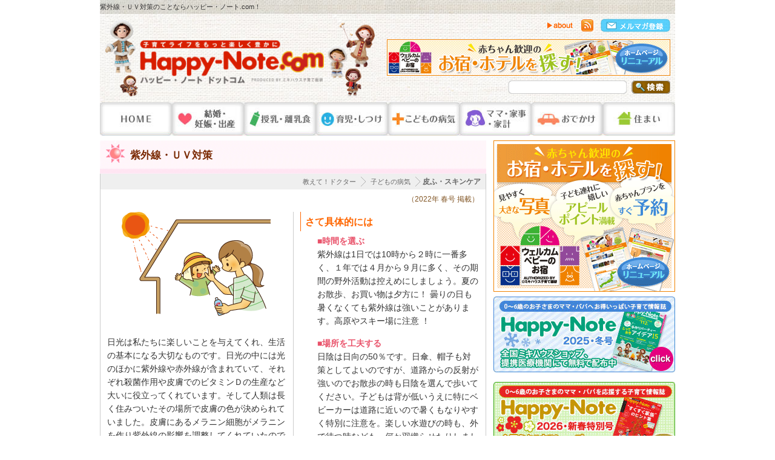

--- FILE ---
content_type: text/html; charset=UTF-8
request_url: https://www.happy-note.com/doctor/070-038.html
body_size: 16675
content:


<?xml version="1.0" encoding="UTF-8"?>
<!DOCTYPE html PUBLIC "-//W3C//DTD XHTML 1.0 Transitional//EN" "http://www.w3.org/TR/xhtml1/DTD/xhtml1-transitional.dtd">

<html xmlns="http://www.w3.org/1999/xhtml" xml:lang="ja" lang="ja" xmlns:og="http://ogp.me/ns#" xmlns:mixi="http://mixi-platform.com/ns#" xmlns:fb="http://www.facebook.com/2008/fbml">
<head>
<meta http-equiv="Content-Type" content="text/html; charset=utf-8" />
<title>紫外線・ＵＶ対策｜皮ふ・スキンケア（子どもの病気）の教えて！ドクター</title>
<meta name="Description" content="紫外線・ＵＶ対策について、岡村皮フ科医院の岡村 理栄子先生にうかがいました。" />

<meta name="Keywords" content="" />
<meta property="og:image" content="//www.happy-note.com/common/images/sbm/7a.jpg?id=1" />
<link rel="shortcut icon" href="/favicon.ico" type="image/vnd.microsoft.icon" /> 
<link rel="icon" href="/favicon.ico" type="image/gif" /> 
<meta http-equiv="Content-Script-Type" content="text/javascript" /> 
<meta http-equiv="Content-Style-Type" content="text/css" />
<link rel="alternate" type="application/rss+xml" title="RSS" href="/rss/all.xml" />
<link rel="stylesheet" href="/common/css/import.css" type="text/css" media="all" />
<script type="text/javascript" src="/common/js/swfobject.js"></script>
<script type="text/javascript" src="/common/js/rollover.js"></script>
<script type="text/javascript" src="/common/js/smoothScroll.js"></script>
<script type="text/javascript" src="/common/js/jquery-1-4-2.js"></script>
<script type="text/javascript" src="/common/js/tabs.js"></script>
<script type="text/javascript" src="https://apis.google.com/js/plusone.js">
  {lang: 'ja'}
</script>
<script src='https://www.google.com/recaptcha/api.js'></script>

<link rel="stylesheet" type="text/css" href="/common/css/jquery.lightbox-0.5.css" media="screen" />
<script type="text/javascript" src="/common/js/jquery.lightbox-0.5.js"></script>
<!-- script type="text/javascript" src="https://www.happy-note.com/doctor/mt.js"></scrip -->
<link rel="stylesheet" href="https://www.happy-note.com/doctor/css/style.css" type="text/css" media="all" />
<link rel="stylesheet" href="//www.happy-note.com/common/css/comment.css" type="text/css" media="all" />
<script><!--
var $$ = jQuery.noConflict();
//--></script>
<script language="JavaScript">
$$(function() {
$$(".slidetabs").tabs(".columnArticle > .columnBox", {
 // start from the beginning after the last tab
rotate: false
// use the slideshow plugin.
}).slideshow();
});
$$(function() {
$$('a.enlargeP1').lightBox();
$$('a.enlargeP2').lightBox();
$$('a.enlargeP3').lightBox();
});
</script>
<!--[if lte IE 7]>
<link rel="stylesheet" href="/common/css/anythingslider-ie.css" type="text/css" media="screen" />
<![endif]-->
<!-- script type="text/javascript">
  var _gaq = _gaq || [];
  _gaq.push(['_setAccount', 'UA-20981098-3']);
  _gaq.push(['_trackPageview']);
  (function() {
    var ga = document.createElement('script'); ga.type = 'text/javascript'; ga.async = true;
    ga.src = ('https:' == document.location.protocol ? 'https://ssl' : 'http://www') + '.google-analytics.com/ga.js';
    var s = document.getElementsByTagName('script')[0]; s.parentNode.insertBefore(ga, s);
  })();
</script -->

<!-- www.happy-note.com/doctor/070-038.html --><!-- Google Tag Manager -->
<script>(function(w,d,s,l,i){w[l]=w[l]||[];w[l].push({'gtm.start':
    new Date().getTime(),event:'gtm.js'});var f=d.getElementsByTagName(s)[0],
    j=d.createElement(s),dl=l!='dataLayer'?'&l='+l:'';j.async=true;j.src=
    'https://www.googletagmanager.com/gtm.js?id='+i+dl;f.parentNode.insertBefore(j,f);
    })(window,document,'script','dataLayer','GTM-N93RLC7Z');</script>
<!-- End Google Tag Manager -->




</head>

<body id="top" class="">
<div id="hnheader" class="clearfix">
<div id="headerInner">
<h1>紫外線・ＵＶ対策のことならハッピー・ノート.com！</h1>
<div id="headerTop-n" class="clearfix">
<div id="hd-cnt-l"><a href="//www.happy-note.com/"><img src="/common/images/hd-logo-n.png" alt="育児・子育て支援サイト ハッピー・ノート.com" width="448" height="138" /></a></div>

<div id="hd-cnt-r">
<div id="hd-subnav">
<a href="//www.happy-note.com/about/"><img src="/common/images/hd-sub-n-about.png" alt="ハッピー・ノートドットコムとは" width="44" height="22" /></a>
<a href="//www.happy-note.com/rss/all.xml"><img src="/common/images/hd-sub-n-feed.png" alt="RSSフィード" width="20" height="22" /></a>
<a href="//www.happy-note.com/form/happy-note/mail-regist.html"><img src="/common/images/hd-sub-n-mail.png" alt="メルマガ登録" width="115" height="22" /></a>
</div>
<!-- HEADER SLIDER -->
<div id="hd-g-ad">
<script type="text/javascript" src="/common/js/jquery.anythingslider.js"></script>
<script><!--
var $$ = jQuery.noConflict();
//--></script>
<script>
// DOM Ready
$$(function(){
$$('#hd-slider').anythingSlider();
});
</script>
<ul id="hd-slider">



<li>
<a href="//wedding.happy-note.com/" target="_blank"><img src="//www.happy-note.com/common/images/wedding_468_60.jpg" alt="ウェルカムベビーの結婚式場" width="468" height="60" /></a>
</li>


<li>
<a href="//facility.happy-note.com/" target="_blank"><img src="//www.happy-note.com/common/images/facility_468_60.gif" alt="ウェルカムベビーのお宿" width="468" height="60" /></a>
</li>
</ul>
</div>
<!-- /HEADER SLIDER -->
<div id="hd-search-n">
<form method="get" action="/cgi-bin/mt/mt-search.cgi"> 
<input type="text" id="search" class="box"  name="search" value="" />
<input type="hidden" name="IncludeBlogs" value="4,6,7,8,9,10,11,38,39,40,41,44,46,50,103,125,374,364,362,359,356,357,349,346,341,339,338,335,322,321,319,316,313,310,307,299,297,301,292,289,295,284,279,277,276,272,271,270,268,262,261,257,256,255,263,249,244,243,242,241,235,233,232,231,230,229,228,227,225,218,215,214,213,212,211,210,207,205,204,203,202,201,200,199,198,188,187,186,185,184,183,182,181,172,171,169,168,167,166,165,164,155,154,151,150,149,145,144,141,140,139,137,136,135,134,133,132,131,130,129,127,126,123,121,120,119,118,117,116,113,109,108,107,105,102,104,101,100,99,98,97,76,75,74,73,72,71,70,69,68,67,66,65,64,63,62" />
<input type="hidden" name="Template" value="altsearch" /> 
<input type="hidden" name="CustomFieldsSearch" value="1" />
<input type="hidden" name="CustomFieldsSearchField" value="EntryDataPagetitle" />
<input type="hidden" name="CustomFieldsSearchField" value="EntryDataArticletitle" />
<input type="hidden" name="CustomFieldsSearchField" value="EntryDataArticleexcerpt" />
<input type="hidden" name="CustomFieldsSearchField" value="EntryDataMetadescription" />
<input type="hidden" name="CustomFieldsSearchField" value="EntryDataMetakeyword" />
<input type="image" class="btn" name="submitSection" id="submitSection" tabindex="2" accesskey="s" src="/common/images/subnav-btn-search.png" alt="サイト内検索" title="Happy-Note.comサイト内を検索する" /> 
</form>

</div>
</div>
</div>
<!-- headerTop end -->
<div id="headerBottom" class="clearfix">
<div id="gnav">
<ul>
<li class="mn01"><a href="//www.happy-note.com/" title="HOME"><span>HOME</span></a></li>
<li class="mn02"><a href="//www.happy-note.com/pregnancy-childbirth.html" title="結婚・妊娠・出産"><span>結婚・妊娠・出産</span></a></li>
<li class="mn03"><a href="//www.happy-note.com/milk-food.html" title="授乳・離乳食"><span>授乳・離乳食</span></a></li>
<li class="mn04"><a href="//www.happy-note.com/childcare.html" title="育児・しつけ"><span>育児・しつけ</span></a></li>
<li class="mn05"><a href="//www.happy-note.com/childrens-diseases.html" title="子どもの病気"><span>こどもの病気</span></a></li>
<li class="mn06"><a href="//www.happy-note.com/mom.html" title="ママ・家事・家計"><span>ママ・家事・家計</span></a></li>
<li class="mn07"><a href="//www.happy-note.com/outing.html" title="おでかけ"><span>おでかけ</span></a></li>
<li class="mn08"><a href="//www.happy-note.com/habitation.html" title="住まい"><span>住まい</span></a></li>
</ul>
</div>
</div><!-- headerBottom end -->
</div><!-- headerInner end -->
</div><!-- header end -->

<!-- www.happy-note.com/doctor/070-038.html --><!-- Google Tag Manager (noscript) -->
    <noscript><iframe src="https://www.googletagmanager.com/ns.html?id=GTM-N93RLC7Z"
    height="0" width="0" style="display:none;visibility:hidden"></iframe></noscript>
    <!-- End Google Tag Manager (noscript) -->


<div id="contents" class="clearfix">
<div id="contentsLeft">

<div class="h2Box2l clearfix">
<h2 class="h2Doctor2l">紫外線・ＵＶ対策</h2>
</div>
<div class="contentsBox clearfix">
<div id="breadLine">
<p class="clearfix">




<span class="breadBoxTop"><a href="https://www.happy-note.com/doctor/skincare/">皮ふ・スキンケア</a></span>



<span class="breadBox">子どもの病気</span>



<span class="breadBox">教えて！ドクター</span></p>

</div><!--breadLine end-->
<div class="articleInner">
<div class="listDate2">（2022年 春号 掲載）</div>
<div class="columnArticle">

<!-- first slide -->
<div class="columnBox clearfix">
<div class="leftColumn">
<div class="columnTextArea">
<p class="textCenter"><img alt="" src="images/070-038.png"></p>

<p>日光は私たちに楽しいことを与えてくれ、生活の基本になる大切なものです。日光の中には光のほかに紫外線や赤外線が含まれていて、それぞれ殺菌作用や皮膚でのビタミンＤの生産など大いに役立ってくれています。そして人類は長く住みついたその場所で皮膚の色が決められていました。皮膚にあるメラニン細胞がメラニンを作り紫外線の影響を調整してくれていたのです。とても強い光線の下で暮らす人々は、メラニンを多く持つので黒い肌を持ち紫外線の悪影響（皮膚がんなど）を防ぎ、紫外線の少ないところに住む人はメラニンをあまり持たずに白い肌で紫外線を多く吸収しビタミンＤを作る。夏になり紫外線が強くなるとその刺激で自分のメラニンが増えて皮膚が黒くなって紫外線を防ぐというのが原則でした。ところがこの原則が少しずつ変化してしまいました。</p>

<h3>なぜ、紫外線を浴びすぎたらいけないのか</h3>

<p>紫外線が近頃変化しているのです。その多くの原因はオゾン層が少なくなっていることです。オゾン層がフロンの影響で破壊されそのために最近では紫外線の量そのものや有害な波長の紫外線が増え無防備に紫外線を浴びすぎることが問題となってきたのです。最近では紫外線防御は女性のしみ、しわ防御が強調されていたために、子どもたちの防御はサンバーン（赤くなる日焼け）の防止と皮膚癌の発症予防を第一としているのに「おしゃれ」のためと誤解されていることがあります。そうではありません。</p>



</div><!--columnTextArea end -->
</div><!--leftColumn end -->
<div class="rightColumn">
<div class="columnTextArea">
<h3>さて具体的には</h3>

<ul>
<li type="none"><strong>■時間を選ぶ</strong>
<p>紫外線は1日では10時から２時に一番多く、１年では４月から９月に多く、その期間の野外活動は控えめにしましょう。夏のお散歩、お買い物は夕方に！ 曇りの日も暑くなくても紫外線は強いことがあります。高原やスキー場に注意 ！</p></li>

<li type="none"><strong>■場所を工夫する</strong>
<p>日陰は日向の50％です。日傘、帽子も対策としてよいのですが、道路からの反射が強いのでお散歩の時も日陰を選んで歩いてください。子どもは背が低いうえに特にベビーカーは道路に近いので暑くもなりやすく特別に注意を。楽しい水遊びの時も、外で待つ時なども、何か羽織らせたりしましょう。</p></li>
<li type="none"><strong>■サンスクリーン剤を塗る</strong>
<p>そういう工夫をした上でサンスクリーン剤を塗りましょう。子ども用のものとして売っているものは、ほとんどがかぶれにくい反射材（紫外線を皮膚の上で散乱させて防ぐ）のみのものです。また、子どもは汗をかきやすく塗っても取れやすいので耐水性のものがよく、あまり強くないものをこまめに塗りなおしてください。お友達と一緒にプールに入ってもそのプールが汚れないようにも耐水性が望ましいですね。そしてゆっくりとおうちで石鹸の泡で落としてください。ごしごししないと落ちないものは子どもには使わない方がよいですね。</p></li>
<li type="none"><strong>■赤ちゃんは</strong>
<p>生後半年までは強い紫外線に当たるのは避け、衣類や帽子でカバーしてください。そこまでの小さい子どものサンスクリーン剤の安全性はまだ研究されていないのです。お兄ちゃんのクラブの応援や海などは我慢してくださいね。</p></li>
</ul>


<h3>終わりに</h3>

<p>最近子どもたちの体力が落ちています。外で遊びたくても大気汚染、強い紫外線、温暖化による熱射病などで無理強いできない気もします。しかし、スポーツで得るすがすがしさ、体力、光を浴びてのびのびする気持ち。子どもたちに伝えたいですね。</p>
<p>皮膚科医としては、子どもたちが紫外線に対して正しい知識を持ち、大人に教わりながら防御しつつ上手に外での遊びなどをしてほしいと考えます。</p>

</div><!--columnTextArea end -->
</div><!--rightColumn end -->
</div><!--columnBox end -->





</div><!--columnArticle end-->
</div><!--articleInner end-->


<div class="clearfix">
<div class="slidetabs noOtherPage">&nbsp;</div>
</div>




<div class="authorArea clearfix">
<div class="rightComment">
<h4><span class="text14">岡村理栄子</span><span class="text12">先生</span></h4>
<div class="text11"><p>岡村皮フ科医院（東京都小金井市）院長。医学博士。東京女子医科大学卒業。米国エモリイ大学皮膚科に留学。東京女子医大皮膚科講師を経て開業。子ども好きが高じて、学校保健活動をライフワークとしている。</p></div>
</div>
<div class="portrait">
<img src="https://www.happy-note.com/columnist/assets_c/2024/11/10140_okamura-thumb-60xauto-59517.png" alt="岡村理栄子" />

</div>
</div><!--authorArea end-->






</div>
<!--contentsBox end-->

<style type="text/css">
#poll ul {
width:480px;
margin:10px auto;
}
#poll ul li{
display:block;
padding-left:20px;
width:220px;
float:left;
}
</style>
<script type="text/javascript">
function getVote1(int)
{
if (window.XMLHttpRequest)
  {// code for IE7+, Firefox, Chrome, Opera, Safari
  xmlhttp=new XMLHttpRequest();
  }
else
  {// code for IE6, IE5
  xmlhttp=new ActiveXObject("Microsoft.XMLHTTP");
  }
xmlhttp.onreadystatechange=function()
  {
  if (xmlhttp.readyState==4 && xmlhttp.status==200)
    {
    document.getElementById("poll1").innerHTML=xmlhttp.responseText;
    }
  }
xmlhttp.open("GET","https://www.happy-note.com/ssi/poll_vote.php?title=070-038&vote1="+int,true);
xmlhttp.send();
}

function getVote2(int)
{
if (window.XMLHttpRequest)
  {// code for IE7+, Firefox, Chrome, Opera, Safari
  xmlhttp=new XMLHttpRequest();
  }
else
  {// code for IE6, IE5
  xmlhttp=new ActiveXObject("Microsoft.XMLHTTP");
  }
xmlhttp.onreadystatechange=function()
  {
  if (xmlhttp.readyState==4 && xmlhttp.status==200)
    {
    document.getElementById("poll2").innerHTML=xmlhttp.responseText;
    }
  }
xmlhttp.open("GET","https://www.happy-note.com/ssi/poll_vote.php?title=070-038&vote2="+int,true);
xmlhttp.send();
}
</script>
<div class="boxTitle">
<h3><img class="boxTitleIcon" src="/common/images/poll_icon.jpg" width="24" height="24" alt=""><span>この記事に投票しよう</span></h3>
</div>

<div class="contentsBox clearfix">
<div class="articleInner" style="padding-top:12px; padding-bottom:12px;">
<div id="poll">
<ul>
<li id="poll1"><img src="//www.happy-note.com/images/poll1.jpg" onclick="getVote1(1)" /></li><li id="poll2"><img src="//www.happy-note.com/images/poll2.jpg" onclick="getVote2(1)" /></li><br clear="all"/>
</ul>
</div>
</div>
</div>

<style type="text/css">
#vote-total {
background:url('/common/images/vote_bg.jpg') no-repeat top;
min-height:100px;
}
#vote-total p{
text-align:center;
width:200px;
padding-left:5px;
padding-top:50px;
float:left;
font-weight:bold;
color:#666;
}
#vote-total p.last {
padding-left:0;
padding-right:0;
width:190px;
float:right;
}
#vote-total p span{
color:#ff6600;
font-size:30px;
font-weight:bold;
}
</style>
<div class="boxTitle">
<h3><img class="boxTitleIcon" src="/common/images/vote_icon.jpg" width="24" height="24" alt=""><span>この記事のみんなの評価</span></h3>
</div>
<div class="contentsBox clearfix">
<div class="articleInner" style="padding-top:12px; padding-bottom:12px;">
<div id="vote-total">
<p><span>1</span>人</p><p><span>1</span>人</p></div>
</div>
</div>




<script type="text/javascript" src="//s7.addthis.com/js/300/addthis_widget.js#pubid=ra-54e67dba214a8168" async="async"></script>
<div class="sb-addthis" style="margin:16px 0; text-align:right;">
<div class="addthis_sharing_toolbox"></div>
</div>
<h3><img src="//www.happy-note.com/common/images/h2_topics.gif" alt="注目TOPICS" /></h3>
<div class="contentsBox_index topicsBox" style="padding-left:10px; padding-right:10px">
<ul class="articleList">


<li class="clearfix"> 
<div class="dataBox"><span class="listTiupCapch2"> 
<img src="https://www.happy-note.com/tu/admin-2/assets_c/2026/01/yamaha-thumb-thumb-34xauto-62811.jpg" alt="「楽しい！」「できた！」心がはずむ体験で<br>"音楽を感じる心"や"創造性""表現力"を育むヤマハミュージックスクール" /> 
</span><span class="listTitle"><a href="https://www.happy-note.com/tu/rwd/yamaha-2026special.html" target="_blank">「楽しい！」「できた！」心がはずむ体験で<br>"音楽を感じる心"や"創造性""表現力"を育むヤマハミュージックスクール</a></span> 
<span class="listExcerpt"><a href="https://www.happy-note.com/tu/rwd/yamaha-2026special.html" target="_blank">習い事として大人気のピアノ・エレクトーン。せっかく習うなら「音楽が大好き」な子に育ってほしいです…</a></span>
</div> 
</li>








<li class="clearfix"> 
<div class="dataBox"><span class="listTiupCapch2"> 
<img src="https://www.happy-note.com/tu/admin-2/assets_c/2026/01/tepco_thumbnail-thumb-34xauto-62810.jpg" alt="電気を「つくる・ためる・上手につかう」電化住宅で<br>おトクで快適、笑顔あふれる新しい暮らしを始めよう" /> 
</span><span class="listTitle"><a href="https://www.happy-note.com/tu/rwd/tepco-2026special.html" target="_blank">電気を「つくる・ためる・上手につかう」電化住宅で<br>おトクで快適、笑顔あふれる新しい暮らしを始めよう</a></span> 
<span class="listExcerpt"><a href="https://www.happy-note.com/tu/rwd/tepco-2026special.html" target="_blank">地球温暖化に伴う冷暖房費の上昇、燃料価格の高騰などにより、光熱費に不安を抱える子育てファミリーも…</a></span>
</div> 
</li>








<li class="clearfix"> 
<div class="dataBox"><span class="listTiupCapch2"> 
<img src="https://www.happy-note.com/tu/admin-2/assets_c/2025/11/thumb-thumb-34xauto-62147.jpg" alt="乳幼児向けのおもちゃに新しい安全基準が誕生<br>安心のおもちゃでお子さまの好奇心いっぱいの毎日を応援" /> 
</span><span class="listTitle"><a href="https://www.happy-note.com/tu/rwd/meti-2025winter.html" target="_blank">乳幼児向けのおもちゃに新しい安全基準が誕生<br>安心のおもちゃでお子さまの好奇心いっぱいの毎日を応援</a></span> 
<span class="listExcerpt"><a href="https://www.happy-note.com/tu/rwd/meti-2025winter.html" target="_blank">お子さまが遊ぶおもちゃは、学びや感性を育む大事なパートナー。毎日触れるものだからこそ、デザインや…</a></span>
</div> 
</li>








<li class="clearfix"> 
<div class="dataBox"><span class="listTiupCapch2"> 
<img src="https://www.happy-note.com/tu/admin-2/assets_c/2026/01/hokuren-thumb-thumb-34xauto-62898.jpg" alt="育ちざかりにこそ必要な栄養を手軽に摂取<br>食事にコップ1杯をプラスして丈夫な体づくりを" /> 
</span><span class="listTitle"><a href="https://www.happy-note.com/tu/rwd/hokuren-2026special.html" target="_blank">育ちざかりにこそ必要な栄養を手軽に摂取<br>食事にコップ1杯をプラスして丈夫な体づくりを</a></span> 
<span class="listExcerpt"><a href="https://www.happy-note.com/tu/rwd/hokuren-2026special.html" target="_blank">育ちざかりだけれど食べ物の好き嫌いがあって栄養が足りているか心配…。そんなときは食事にコップ１杯…</a></span>
</div> 
</li>








<li class="clearfix"> 
<div class="dataBox"><span class="listTiupCapch2"> 
<img src="https://www.happy-note.com/tu/admin-2/assets_c/2024/01/ookura2023winter_thumbnail-thumb-34xauto-57024.jpg" alt="家が子育てのパートナー<br>家事も、心も、健康も住まいがサポート！【HESTAホーム】" /> 
</span><span class="listTitle"><a href="https://www.happy-note.com/tu/rwd/ookura2023winter.html" target="_blank">家が子育てのパートナー<br>家事も、心も、健康も住まいがサポート！【HESTAホーム】</a></span> 
<span class="listExcerpt"><a href="https://www.happy-note.com/tu/rwd/ookura2023winter.html" target="_blank">HESTAデジタルスマートホームは専用アプリと連携させて、声やスマホで家電を操作できる住まい。ス…</a></span>
</div> 
</li>








<li class="clearfix"> 
<div class="dataBox"><span class="listTiupCapch2"> 
<img src="https://www.happy-note.com/tu/admin-2/assets_c/2025/10/thumb-thumb-34xauto-61926.jpg" alt="ヤケドしにくい安全設計で全方位をぐるりと暖かく<br>お部屋の空気を汚さず、乾燥させず、安心＆快適に" /> 
</span><span class="listTitle"><a href="https://www.happy-note.com/tu/rwd/rcs-2025winter.html" target="_blank">ヤケドしにくい安全設計で全方位をぐるりと暖かく<br>お部屋の空気を汚さず、乾燥させず、安心＆快適に</a></span> 
<span class="listExcerpt"><a href="https://www.happy-note.com/tu/rwd/rcs-2025winter.html" target="_blank">小さなお子さまのいる家庭の暖房器具は、安全性や快適性などを重視して選びたいですね。そこでご紹介す…</a></span>
</div> 
</li>








<li class="clearfix"> 
<div class="dataBox"><span class="listTiupCapch2"> 
<img src="https://www.happy-note.com/tu/admin-2/assets_c/2025/12/thumb-thumb-34xauto-62349.jpg" alt="大きな省エネ・清らか空気・快適空調のエアコンで<br>季節を問わず子育てを楽しめる家に" /> 
</span><span class="listTitle"><a href="https://www.happy-note.com/tu/rwd/toshiba-lifestyle-2026special.html" target="_blank">大きな省エネ・清らか空気・快適空調のエアコンで<br>季節を問わず子育てを楽しめる家に</a></span> 
<span class="listExcerpt"><a href="https://www.happy-note.com/tu/rwd/toshiba-lifestyle-2026special.html" target="_blank">お⼦さまと過ごすおうち時間、いつも快適な温度・湿度を保ちたいですね。そう願うママ・パパにご紹介し…</a></span>
</div> 
</li>








<li class="clearfix"> 
<div class="dataBox"><span class="listTiupCapch2"> 
<img src="https://www.happy-note.com/tu/admin-2/assets_c/2026/01/rheos_thumbnail-thumb-34xauto-62899.jpg" alt="お子さまの夢はできるだけ叶えてあげたい。教育資金づくりは「つみたて投資＋保険」で準備しましょう" /> 
</span><span class="listTitle"><a href="https://www.happy-note.com/tu/rwd/rheos-2026special.html" target="_blank">お子さまの夢はできるだけ叶えてあげたい。教育資金づくりは「つみたて投資＋保険」で準備しましょう</a></span> 
<span class="listExcerpt"><a href="https://www.happy-note.com/tu/rwd/rheos-2026special.html" target="_blank">教育費の準備方法には、貯蓄や保険、投資とさまざまありますが、正解がわからず悩んでいるママ・パパも…</a></span>
</div> 
</li>








<li class="clearfix"> 
<div class="dataBox"><span class="listTiupCapch2"> 
<img src="https://www.happy-note.com/tu/admin-2/assets_c/2026/01/plan2026sp_thumbnail-thumb-34xauto-62782.png" alt="あなたの思いが世界の子どもたちのチャンスを広げる<br>明るい未来に向けて、「プラン・インターナショナル」の寄付という支援活動に参加しよう" /> 
</span><span class="listTitle"><a href="https://www.happy-note.com/tu/rwd/plan-international-2026special.html" target="_blank">あなたの思いが世界の子どもたちのチャンスを広げる<br>明るい未来に向けて、「プラン・インターナショナル」の寄付という支援活動に参加しよう</a></span> 
<span class="listExcerpt"><a href="https://www.happy-note.com/tu/rwd/plan-international-2026special.html" target="_blank">これからの未来を生きる子どもたちの健やかな成長を見守りながら、寄付を通して自分の人生も豊かになる…</a></span>
</div> 
</li>








<li class="clearfix"> 
<div class="dataBox"><span class="listTiupCapch2"> 
<img src="https://www.happy-note.com/tu/admin-2/assets_c/2026/01/ookura2026sp_thumbnail-thumb-34xauto-62900.png" alt="おうちの水を丸ごとナノバブル化して<br>家事ラク＆衛生的な生活を実現" /> 
</span><span class="listTitle"><a href="https://www.happy-note.com/tu/rwd/ookura-2026special.html" target="_blank">おうちの水を丸ごとナノバブル化して<br>家事ラク＆衛生的な生活を実現</a></span> 
<span class="listExcerpt"><a href="https://www.happy-note.com/tu/rwd/ookura-2026special.html" target="_blank">浴室や洗面の汚れをナノバブルが洗い流す 「毎日のお風呂掃除をラクにしたい」「環境にやさしい暮らし…</a></span>
</div> 
</li>








<li class="clearfix"> 
<div class="dataBox"><span class="listTiupCapch2"> 
<img src="https://www.happy-note.com/tu/admin-2/assets_c/2025/12/fp-partner-2026special-thumb-thumb-34xauto-62572.jpg" alt="「今」を写真に残して、「将来」の安心も考えられる<br>子育て世帯のためのお子さま撮影会＆お金の相談会" /> 
</span><span class="listTitle"><a href="https://www.happy-note.com/tu/rwd/fp-partner-2026special.html" target="_blank">「今」を写真に残して、「将来」の安心も考えられる<br>子育て世帯のためのお子さま撮影会＆お金の相談会</a></span> 
<span class="listExcerpt"><a href="https://www.happy-note.com/tu/rwd/fp-partner-2026special.html" target="_blank">すくすくと成長するお子さまとの日々は、あっという間。その一瞬を写真に残しながら、大切なお子さまと…</a></span>
</div> 
</li>








<li class="clearfix"> 
<div class="dataBox"><span class="listTiupCapch2"> 
<img src="https://www.happy-note.com/tu/admin-2/assets_c/2025/04/pic_thumbnail-thumb-34xauto-60655.png" alt="食材の宅配サービスが強い味方に！<br>妊娠期〜産後の食生活をごきげんにするコツ" /> 
</span><span class="listTitle"><a href="https://www.happy-note.com/tu/rwd/coopdeli-2025maternity30.html" target="_blank">食材の宅配サービスが強い味方に！<br>妊娠期〜産後の食生活をごきげんにするコツ</a></span> 
<span class="listExcerpt"><a href="https://www.happy-note.com/tu/rwd/coopdeli-2025maternity30.html" target="_blank">コツ1 時短&栄養バッチリ！冷凍手作りおかずに頼ろう 「コープデリ」で人気の冷凍手作りおかずは、…</a></span>
</div> 
</li>








<li class="clearfix"> 
<div class="dataBox"><span class="listTiupCapch2"> 
<img src="https://www.happy-note.com/tu/admin-2/assets_c/2026/01/4bb7df82c275c6258a6536f22f5b82d59d436318-thumb-34xauto-62784.png" alt="子育てと仕事の両立でも無理なく自分のペースで学べる<br>「学びたい」気持ちを応援する通信制大学は「放送大学」" /> 
</span><span class="listTitle"><a href="https://www.happy-note.com/tu/rwd/ouj-2026special.html" target="_blank">子育てと仕事の両立でも無理なく自分のペースで学べる<br>「学びたい」気持ちを応援する通信制大学は「放送大学」</a></span> 
<span class="listExcerpt"><a href="https://www.happy-note.com/tu/rwd/ouj-2026special.html" target="_blank">放送大学は1983 年に設立した文部科学省・総務省所轄の通信制大学。充実した授業や環境で様々な年…</a></span>
</div> 
</li>








<li class="clearfix"> 
<div class="dataBox"><span class="listTiupCapch2"> 
<img src="https://www.happy-note.com/tu/admin-2/assets_c/2025/10/misawareform2025m32_thumbnail-thumb-34xauto-61936.png" alt="理想の住まいを準備するなら産休・育休中がチャンス<br>子育てにピッタリな住環境を効率よく整えよう！" /> 
</span><span class="listTitle"><a href="https://www.happy-note.com/tu/rwd/misawareform-2025maternity32.html" target="_blank">理想の住まいを準備するなら産休・育休中がチャンス<br>子育てにピッタリな住環境を効率よく整えよう！</a></span> 
<span class="listExcerpt"><a href="https://www.happy-note.com/tu/rwd/misawareform-2025maternity32.html" target="_blank">さまざまな住まいの選択肢を１箇所で相談できる展示場 赤ちゃんとの生活は、快適で安全な住まいで始め…</a></span>
</div> 
</li>








<li class="clearfix"> 
<div class="dataBox"><span class="listTiupCapch2"> 
<img src="https://www.happy-note.com/tu/admin-2/assets_c/2025/12/thumb202512-thumb-34xauto-62447.jpg" alt="地域に住むすべての人々の居場所になる。和歌山県の"こども食堂"" /> 
</span><span class="listTitle"><a href="https://www.happy-note.com/tu/rwd/wakayama-kidscafeteria.html" target="_blank">地域に住むすべての人々の居場所になる。和歌山県の"こども食堂"</a></span> 
<span class="listExcerpt"><a href="https://www.happy-note.com/tu/rwd/wakayama-kidscafeteria.html" target="_blank">和歌山県のこども食堂は、小さな子どもたちからお年寄りまで、様々な世代の人がおいしい食事と楽しい会…</a></span>
</div> 
</li>








<li class="clearfix"> 
<div class="dataBox"><span class="listTiupCapch2"> 
<img src="https://www.happy-note.com/tu/admin-2/assets_c/2017/03/icon_country-thumb-34xauto-37939.jpg" alt="ミキハウス子育て総研による『地方への移住促進プロジェクト』" /> 
</span><span class="listTitle"><a href="//www.happy-note.com/tu/rwd/country-list.html" target="_blank">ミキハウス子育て総研による『地方への移住促進プロジェクト』</a></span> 
<span class="listExcerpt"><a href="//www.happy-note.com/tu/rwd/country-list.html" target="_blank">「子どもはのびのびと育てたい」「自然に囲まれて暮らしたい」などの思いから、結婚や出産を機に移住を…</a></span>
</div> 
</li>








<li class="clearfix"> 
<div class="dataBox"><span class="listTiupCapch2"> 
<img src="https://www.happy-note.com/tu/admin-2/assets_c/2025/11/ookura2025win_thumbnail-thumb-34xauto-62142.png" alt="そろそろ本気で光熱費削減を考えたい方へ<br>取り付けやすい超軽量ソーラーパネルがおすすめ" /> 
</span><span class="listTitle"><a href="https://www.happy-note.com/tu/rwd/ookura-2025winter.html" target="_blank">そろそろ本気で光熱費削減を考えたい方へ<br>取り付けやすい超軽量ソーラーパネルがおすすめ</a></span> 
<span class="listExcerpt"><a href="https://www.happy-note.com/tu/rwd/ookura-2025winter.html" target="_blank">地震・台風・落雷など 停電時の備えとしても◎ 寒い冬を迎え、エアコンの稼働率が上がり、光熱費が心…</a></span>
</div> 
</li>








<li class="clearfix"> 
<div class="dataBox"><span class="listTiupCapch2"> 
<img src="https://www.happy-note.com/tu/admin-2/assets_c/2026/01/ichijo2026m33_thumbnail-thumb-34xauto-62931.png" alt="出産前の計画がカギ。高性能な家で<br>冬暖かく夏涼しい快適子育て生活を【一条工務店】" /> 
</span><span class="listTitle"><a href="https://www.happy-note.com/tu/rwd/ichijo-2026maternity33.html" target="_blank">出産前の計画がカギ。高性能な家で<br>冬暖かく夏涼しい快適子育て生活を【一条工務店】</a></span> 
<span class="listExcerpt"><a href="https://www.happy-note.com/tu/rwd/ichijo-2026maternity33.html" target="_blank">第一子妊娠前から家づくり計画を進めたＫさん。「寒い地域なので暖かい家にと思って住宅展示場を回り、…</a></span>
</div> 
</li>








</ul>
</div><div id="fb-root"></div>
<!-- Page Plugin -->
<script>(function(d, s, id) {
  var js, fjs = d.getElementsByTagName(s)[0];
  if (d.getElementById(id)) return;
  js = d.createElement(s); js.id = id;
  js.src = "//connect.facebook.net/ja_JP/sdk.js#xfbml=1&version=v2.3";
  fjs.parentNode.insertBefore(js, fjs);
}(document, 'script', 'facebook-jssdk'));</script>
<div style="text-align:center">
<div class="fb-page"
data-href="https://www.facebook.com/Happy.Note.mikihouse.kosodate.souken"
data-width="500" data-height="300" data-hide-cover="false"
data-show-facepile="true" data-show-posts="false"><div
class="fb-xfbml-parse-ignore"><blockquote
cite="https://www.facebook.com/Happy.Note.mikihouse.kosodate.souken"><a
href="https://www.facebook.com/Happy.Note.mikihouse.kosodate.souken">Happy-n
oteのFacebookページ</a></blockquote></div></div><!-- /Page Plugin -->
</div>

<!-- -->























<div class="boxTitle"><h3><img class="boxTitleIcon" src="/common/images/boxtitle_icon_doctor.gif" width="22" height="22" alt="" /><span>皮ふ・スキンケアの関連ドクターコラム</span></h3></div>
<div class="contentsBox clearfix">
<div class="articleInner scrollArea">
<ul class="articleList">

<li class="clearfix">
<div class="dataBox">
<span class="listAuthorData">
<img src="https://www.happy-note.com/columnist/assets_c/2024/11/10140_okamura-thumb-32xauto-59517.png" alt="岡村理栄子" width="32" height="32" />

<span class="listAuthorName">岡村理栄子<span class="text10">先生</span></span>

</span><span class="listTitle"><a href="https://www.happy-note.com/doctor/081-032.html">スキンケアでお子さまをアレルギーから守ろう</a>
<img class="listNoticeImg" src="/common/images/new.gif" alt="NEW" width="36" height="12" />

<span class="listDate">(2024年 冬号 掲載)</span></span>
<span class="listExcerpt"><a href="https://www.happy-note.com/doctor/081-032.html">

新生児の頃からスキンケアを習慣に

皮膚は肝臓や腎臓に比べて注目度が

…</a></span>
</div>
</li>



<li class="clearfix">
<div class="dataBox">
<span class="listAuthorData">
<img src="https://www.happy-note.com/columnist/assets_c/2020/06/10073_sato_tokue-thumb-32xauto-47886.png" alt="佐藤德枝 （とくえ）" width="32" height="32" />

<span class="listAuthorName">佐藤德枝 （とくえ）<span class="text10">先生</span></span>

</span><span class="listTitle"><a href="https://www.happy-note.com/doctor/079-054.html">赤ちゃんの入浴とスキンケア</a>
<img class="listNoticeImg" src="/common/images/new.gif" alt="NEW" width="36" height="12" />

<span class="listDate">(2024年 夏号 掲載)</span></span>
<span class="listExcerpt"><a href="https://www.happy-note.com/doctor/079-054.html">沐浴の注意
お母さま方は出産後に産院で沐浴の仕方は学習しても、その後の赤

…</a></span>
</div>
</li>



<li class="clearfix">
<div class="dataBox">
<span class="listAuthorData">
<img src="https://www.happy-note.com/columnist/assets_c/2015/04/%E3%82%B9%E3%82%AF%E3%83%AA%E3%83%BC%E3%83%B3%E3%82%B7%E3%83%A7%E3%83%83%E3%83%88%EF%BC%882015-04-30%203.05.38%EF%BC%89-thumb-32xauto-27181.png" alt="日野治子" width="32" height="32" />

<span class="listAuthorName">日野治子<span class="text10">先生</span></span>

</span><span class="listTitle"><a href="https://www.happy-note.com/doctor/076-055.html">秋から冬にかけての 子どもの皮膚のスキンケア</a>
<img class="listNoticeImg" src="/common/images/new.gif" alt="NEW" width="36" height="12" />

<span class="listDate">(2023年 秋号 掲載)</span></span>
<span class="listExcerpt"><a href="https://www.happy-note.com/doctor/076-055.html">なぜスキンケアが必要なのでしょうか

暑い夏が終わり、秋になると気温が下

…</a></span>
</div>
</li>



<li class="clearfix">
<div class="dataBox">
<span class="listAuthorData">
<img src="https://www.happy-note.com/columnist/assets_c/2023/06/10129_saito-thumb-32xauto-55199.png" alt="斉藤浩" width="32" height="32" />

<span class="listAuthorName">斉藤浩<span class="text10">先生</span></span>
<span class="listAuthorInfo">はこのもりクリニック</span>
</span><span class="listTitle"><a href="https://www.happy-note.com/doctor/075-074.html">夏のスキンケア　虫さされ、日焼け、あせも</a>
<img class="listNoticeImg" src="/common/images/new.gif" alt="NEW" width="36" height="12" />

<span class="listDate">(2023年 夏号 掲載)</span></span>
<span class="listExcerpt"><a href="https://www.happy-note.com/doctor/075-074.html">夏は太陽がギラギラと照りつけ、プールや海、山などに出かけて自然を満喫する

…</a></span>
</div>
</li>



<li class="clearfix">
<div class="dataBox">
<span class="listAuthorData">
<img src="https://www.happy-note.com/columnist/assets_c/2024/11/10140_okamura-thumb-32xauto-59517.png" alt="岡村理栄子" width="32" height="32" />

<span class="listAuthorName">岡村理栄子<span class="text10">先生</span></span>

</span><span class="listTitle"><a href="https://www.happy-note.com/doctor/072-050.html">スキンケアでアレルギーを防ごう</a>

<img class="listNoticeImg" src="/common/images/recommend.gif" alt="オススメ" width="36" height="12" />
<span class="listDate">(2022年 秋号 掲載)</span></span>
<span class="listExcerpt"><a href="https://www.happy-note.com/doctor/072-050.html">みなさんは「肌」と言いなれているかもしれませんが、私たちの体を覆いつくし

…</a></span>
</div>
</li>



<li class="clearfix">
<div class="dataBox">
<span class="listAuthorData">
<img src="https://www.happy-note.com/columnist/assets_c/2020/06/10073_sato_tokue-thumb-32xauto-47886.png" alt="佐藤德枝 （とくえ）" width="32" height="32" />

<span class="listAuthorName">佐藤德枝 （とくえ）<span class="text10">先生</span></span>

</span><span class="listTitle"><a href="https://www.happy-note.com/doctor/071-063.html">赤ちゃん、子どものあせも対策</a>


<span class="listDate">(2022年 夏号 掲載)</span></span>
<span class="listExcerpt"><a href="https://www.happy-note.com/doctor/071-063.html">汗はとても大切です
これから暑い季節になりますね。子どもはとても、汗っか

…</a></span>
</div>
</li>



<li class="clearfix">
<div class="dataBox">
<span class="listAuthorData">
<img src="https://www.happy-note.com/columnist/assets_c/2010/12/10030-thumb-32xauto-116.jpg" alt="佐々木りか子" width="32" height="32" />

<span class="listAuthorName">佐々木りか子<span class="text10">先生</span></span>

</span><span class="listTitle"><a href="https://www.happy-note.com/doctor/070-040.html">春の赤ちゃんのスキンケア</a>


<span class="listDate">(2022年 春号 掲載)</span></span>
<span class="listExcerpt"><a href="https://www.happy-note.com/doctor/070-040.html">

花粉などの刺激から赤ちゃんの肌を守ろう
気候が穏やかな春も、実は皮膚

…</a></span>
</div>
</li>



<li class="clearfix">
<div class="dataBox">
<span class="listAuthorData">
<img src="https://www.happy-note.com/columnist/assets_c/2021/06/10067_tanakasyuho-thumb-32xauto-49975.png" alt="田中秀朋（しゅうほう）" width="32" height="32" />

<span class="listAuthorName">田中秀朋（しゅうほう）<span class="text10">先生</span></span>

</span><span class="listTitle"><a href="https://www.happy-note.com/doctor/067-065.html">赤ちゃんの肌とのつきあい方　～指先センサーを活用しよう～</a>


<span class="listDate">(2021年 夏号 掲載)</span></span>
<span class="listExcerpt"><a href="https://www.happy-note.com/doctor/067-065.html">赤ちゃんの肌のトラブルで困ったことはありませんか？ ブツブツ、カサカサ、

…</a></span>
</div>
</li>



<li class="clearfix">
<div class="dataBox">
<span class="listAuthorData">
<img src="https://www.happy-note.com/columnist/assets_c/2015/04/%E3%82%B9%E3%82%AF%E3%83%AA%E3%83%BC%E3%83%B3%E3%82%B7%E3%83%A7%E3%83%83%E3%83%88%EF%BC%882015-04-30%203.05.38%EF%BC%89-thumb-32xauto-27181.png" alt="日野治子" width="32" height="32" />

<span class="listAuthorName">日野治子<span class="text10">先生</span></span>

</span><span class="listTitle"><a href="https://www.happy-note.com/doctor/064-034.html">秋ですね！乳幼児のお肌のお手入れは？</a>


<span class="listDate">(2020年 秋号 掲載)</span></span>
<span class="listExcerpt"><a href="https://www.happy-note.com/doctor/064-034.html">秋とは？ 秋のスキンケア？


気象庁の秋の定義は9月から11月だそうで

…</a></span>
</div>
</li>



<li class="clearfix">
<div class="dataBox">
<span class="listAuthorData">
<img src="https://www.happy-note.com/columnist/assets_c/2024/11/10140_okamura-thumb-32xauto-59517.png" alt="岡村理栄子" width="32" height="32" />

<span class="listAuthorName">岡村理栄子<span class="text10">先生</span></span>

</span><span class="listTitle"><a href="https://www.happy-note.com/doctor/062-048.html">紫外線・ＵＶ対策</a>


<span class="listDate">(2020年 春号 掲載)</span></span>
<span class="listExcerpt"><a href="https://www.happy-note.com/doctor/062-048.html">
「冬が終わり、春が来て夏が来る！」なんだかウキウキしませんか？朝早く

…</a></span>
</div>
</li>



<li class="clearfix">
<div class="dataBox">
<span class="listAuthorData">
<img src="https://www.happy-note.com/columnist/assets_c/2025/07/10143_tokita-thumb-32xauto-61094.png" alt="時田章史" width="32" height="32" />

<span class="listAuthorName">時田章史<span class="text10">先生</span></span>
<span class="listAuthorInfo">クリニックばんびぃに</span>
</span><span class="listTitle"><a href="https://www.happy-note.com/doctor/056-044.html">秋〜冬の赤ちゃんのスキンケア</a>


<span class="listDate">(2018年 秋号 掲載)</span></span>
<span class="listExcerpt"><a href="https://www.happy-note.com/doctor/056-044.html">デリケートな赤ちゃんの肌
赤ちゃんの肌は薄く、バリア機能が未熟で、乾燥

…</a></span>
</div>
</li>



<li class="clearfix">
<div class="dataBox">
<span class="listAuthorData">
<img src="https://www.happy-note.com/columnist/assets_c/2023/03/10111_shibatay-thumb-32xauto-54391.png" alt="柴田雄介" width="32" height="32" />

<span class="listAuthorName">柴田雄介<span class="text10">先生</span></span>

</span><span class="listTitle"><a href="https://www.happy-note.com/doctor/053-042.html">もう常識！0歳から始めるスキンケア</a>


<span class="listDate">(2017年 冬号 掲載)</span></span>
<span class="listExcerpt"><a href="https://www.happy-note.com/doctor/053-042.html">赤ちゃんや幼いお子さまの肌はとてもデリケート。乾燥する冬に限らず1年中ス

…</a></span>
</div>
</li>



<li class="clearfix">
<div class="dataBox">
<span class="listAuthorData">
<img src="https://www.happy-note.com/columnist/assets_c/2011/03/10094-thumb-32xauto-1262.jpg" alt="杉原桂" width="32" height="32" />

<span class="listAuthorName">杉原桂<span class="text10">先生</span></span>

</span><span class="listTitle"><a href="https://www.happy-note.com/doctor/052-046.html">赤ちゃんを感じるスキンケア</a>


<span class="listDate">(2017年 秋号 掲載)</span></span>
<span class="listExcerpt"><a href="https://www.happy-note.com/doctor/052-046.html">ママになると五感が敏感になる
妊娠すると、匂いに敏感になったり、味に敏

…</a></span>
</div>
</li>



<li class="clearfix">
<div class="dataBox">
<span class="listAuthorData">
<img src="https://www.happy-note.com/columnist/assets_c/2015/04/%E3%82%B9%E3%82%AF%E3%83%AA%E3%83%BC%E3%83%B3%E3%82%B7%E3%83%A7%E3%83%83%E3%83%88%EF%BC%882015-04-30%203.05.38%EF%BC%89-thumb-32xauto-27181.png" alt="日野治子" width="32" height="32" />

<span class="listAuthorName">日野治子<span class="text10">先生</span></span>

</span><span class="listTitle"><a href="https://www.happy-note.com/doctor/051-048.html">夏の皮膚トラブル</a>


<span class="listDate">(2017年 夏号 掲載)</span></span>
<span class="listExcerpt"><a href="https://www.happy-note.com/doctor/051-048.html">

年々暑くなる時期が早まり、4月に真夏日まであります。子どもたちは

…</a></span>
</div>
</li>



<li class="clearfix">
<div class="dataBox">
<span class="listAuthorData">
<img src="https://www.happy-note.com/columnist/assets_c/2020/06/10073_sato_tokue-thumb-32xauto-47886.png" alt="佐藤德枝 （とくえ）" width="32" height="32" />

<span class="listAuthorName">佐藤德枝 （とくえ）<span class="text10">先生</span></span>

</span><span class="listTitle"><a href="https://www.happy-note.com/doctor/050-068.html">春先からGWにかけてのママと子どものUV対策</a>


<span class="listDate">(2017年 春号 掲載)</span></span>
<span class="listExcerpt"><a href="https://www.happy-note.com/doctor/050-068.html">紫外線の知識は最近では普及していますが、まだまだ誤解があります。
紫外

…</a></span>
</div>
</li>



<li class="clearfix">
<div class="dataBox">
<span class="listAuthorData">
<img src="https://www.happy-note.com/columnist/assets_c/2010/12/10030-thumb-32xauto-116.jpg" alt="佐々木りか子" width="32" height="32" />

<span class="listAuthorName">佐々木りか子<span class="text10">先生</span></span>

</span><span class="listTitle"><a href="https://www.happy-note.com/doctor/050-062.html">春の赤ちゃんのスキンケア</a>


<span class="listDate">(2017年 春号 掲載)</span></span>
<span class="listExcerpt"><a href="https://www.happy-note.com/doctor/050-062.html">

花粉などの刺激から赤ちゃんの肌を守ろう
気候が穏やかな春も、実

…</a></span>
</div>
</li>



<li class="clearfix">
<div class="dataBox">
<span class="listAuthorData">
<img src="https://www.happy-note.com/columnist/assets_c/2023/03/10111_shibatay-thumb-32xauto-54391.png" alt="柴田雄介" width="32" height="32" />

<span class="listAuthorName">柴田雄介<span class="text10">先生</span></span>

</span><span class="listTitle"><a href="https://www.happy-note.com/doctor/049-040.html">健やか肌を守る冬のスキンケアのコツ</a>


<span class="listDate">(2016年 冬号 掲載)</span></span>
<span class="listExcerpt"><a href="https://www.happy-note.com/doctor/049-040.html">

生まれてすぐの赤ちゃんから保湿重視のスキンケアを
お子さまの肌

…</a></span>
</div>
</li>



<li class="clearfix">
<div class="dataBox">
<span class="listAuthorData">
<img src="https://www.happy-note.com/columnist/assets_c/2020/06/10073_sato_tokue-thumb-32xauto-47886.png" alt="佐藤德枝 （とくえ）" width="32" height="32" />

<span class="listAuthorName">佐藤德枝 （とくえ）<span class="text10">先生</span></span>

</span><span class="listTitle"><a href="https://www.happy-note.com/doctor/047-028.html">赤ちゃん、子どものあせも対策 </a>


<span class="listDate">(2016年 夏号 掲載)</span></span>
<span class="listExcerpt"><a href="https://www.happy-note.com/doctor/047-028.html">汗はとても大切です
これから暑い季節になりますね。子どもはとても、汗っ

…</a></span>
</div>
</li>



<li class="clearfix">
<div class="dataBox">
<span class="listAuthorData">
<img src="https://www.happy-note.com/columnist/assets_c/2010/12/10030-thumb-32xauto-116.jpg" alt="佐々木りか子" width="32" height="32" />

<span class="listAuthorName">佐々木りか子<span class="text10">先生</span></span>

</span><span class="listTitle"><a href="https://www.happy-note.com/doctor/045-036.html">冬の赤ちゃんのスキンケア</a>


<span class="listDate">(2015年 冬号 掲載)</span></span>
<span class="listExcerpt"><a href="https://www.happy-note.com/doctor/045-036.html">
赤ちゃんの肌は未熟で汚れも入り込みやすい
空気が乾燥しがちな冬。き

…</a></span>
</div>
</li>



<li class="clearfix">
<div class="dataBox">
<span class="listAuthorData">
<img src="https://www.happy-note.com/columnist/assets_c/2024/11/10140_okamura-thumb-32xauto-59517.png" alt="岡村理栄子" width="32" height="32" />

<span class="listAuthorName">岡村理栄子<span class="text10">先生</span></span>

</span><span class="listTitle"><a href="https://www.happy-note.com/doctor/043-065.html">赤ちゃんの肌は デリケート</a>


<span class="listDate">(2015年 夏号 掲載)</span></span>
<span class="listExcerpt"><a href="https://www.happy-note.com/doctor/043-065.html">いよいよ暑い夏が来ます！赤ちゃんは大変ママたちはもう気づいているでしょう

…</a></span>
</div>
</li>



<li class="clearfix">
<div class="dataBox">
<span class="listAuthorData">
<img src="https://www.happy-note.com/columnist/assets_c/2015/04/%E3%82%B9%E3%82%AF%E3%83%AA%E3%83%BC%E3%83%B3%E3%82%B7%E3%83%A7%E3%83%83%E3%83%88%EF%BC%882015-04-30%203.05.38%EF%BC%89-thumb-32xauto-27181.png" alt="日野治子" width="32" height="32" />

<span class="listAuthorName">日野治子<span class="text10">先生</span></span>

</span><span class="listTitle"><a href="https://www.happy-note.com/doctor/042-024.html">子どもの紫外線対策の必要性とその方法</a>


<span class="listDate">(2015年 春号 掲載)</span></span>
<span class="listExcerpt"><a href="https://www.happy-note.com/doctor/042-024.html">子どもの紫外線対策は、最近はかなりいきわたってきました。環境省から「紫外

…</a></span>
</div>
</li>



<li class="clearfix">
<div class="dataBox">
<span class="listAuthorData">
<img src="https://www.happy-note.com/columnist/assets_c/2010/12/10030-thumb-32xauto-116.jpg" alt="佐々木りか子" width="32" height="32" />

<span class="listAuthorName">佐々木りか子<span class="text10">先生</span></span>

</span><span class="listTitle"><a href="https://www.happy-note.com/doctor/039-040.html">夏の赤ちゃんのスキンケア</a>


<span class="listDate">(2014年 夏号 掲載)</span></span>
<span class="listExcerpt"><a href="https://www.happy-note.com/doctor/039-040.html">刺激となる汚れは
素早く、確実に落とす
私たちの肌は皮膚の表面にある

…</a></span>
</div>
</li>



<li class="clearfix">
<div class="dataBox">
<span class="listAuthorData">
<img src="https://www.happy-note.com/columnist/assets_c/2020/06/10073_sato_tokue-thumb-32xauto-47886.png" alt="佐藤德枝 （とくえ）" width="32" height="32" />

<span class="listAuthorName">佐藤德枝 （とくえ）<span class="text10">先生</span></span>

</span><span class="listTitle"><a href="https://www.happy-note.com/doctor/038-032.html">春先からＧＷにかけてのママと子どものＵＶ対策</a>


<span class="listDate">(2014年 春号 掲載)</span></span>
<span class="listExcerpt"><a href="https://www.happy-note.com/doctor/038-032.html">紫外線の知識は最近では普及していますが、まだまだ誤解があります。
紫外

…</a></span>
</div>
</li>



<li class="clearfix">
<div class="dataBox">
<span class="listAuthorData">
<img src="https://www.happy-note.com/columnist/assets_c/2020/06/10073_sato_tokue-thumb-32xauto-47886.png" alt="佐藤德枝 （とくえ）" width="32" height="32" />

<span class="listAuthorName">佐藤德枝 （とくえ）<span class="text10">先生</span></span>

</span><span class="listTitle"><a href="https://www.happy-note.com/doctor/034-052.html">乳幼児期の紫外線対策～皮膚のアンチエイジングは乳幼児期から～</a>


<span class="listDate">(2013年 春号 掲載)</span></span>
<span class="listExcerpt"><a href="https://www.happy-note.com/doctor/034-052.html">
生後２ヵ月からワクチンデビューになり、赤ちゃんは生後早期から外出の機

…</a></span>
</div>
</li>



<li class="clearfix">
<div class="dataBox">
<span class="listAuthorData">
<img src="https://www.happy-note.com/columnist/assets_c/2020/06/10073_sato_tokue-thumb-32xauto-47886.png" alt="佐藤德枝 （とくえ）" width="32" height="32" />

<span class="listAuthorName">佐藤德枝 （とくえ）<span class="text10">先生</span></span>

</span><span class="listTitle"><a href="https://www.happy-note.com/doctor/025-040.html">子どもの冬のスキンケア</a>


<span class="listDate">(2010年 冬号 掲載)</span></span>
<span class="listExcerpt"><a href="https://www.happy-note.com/doctor/025-040.html">子どもの皮膚は乾燥しています
暑い夏が過ぎると皮膚は急に乾燥してきます

…</a></span>
</div>
</li>



<li class="clearfix">
<div class="dataBox">
<span class="listAuthorData">
<img src="https://www.happy-note.com/columnist/assets_c/2020/06/10073_sato_tokue-thumb-32xauto-47886.png" alt="佐藤德枝 （とくえ）" width="32" height="32" />

<span class="listAuthorName">佐藤德枝 （とくえ）<span class="text10">先生</span></span>

</span><span class="listTitle"><a href="https://www.happy-note.com/doctor/023-043.html">お子さんが頭を痒がっていませんか？ 頭虱（あたまじらみ）</a>


<span class="listDate">(2010年 夏号 掲載)</span></span>
<span class="listExcerpt"><a href="https://www.happy-note.com/doctor/023-043.html">頭虱って？
1970年代からＤＤＴ、ＢＨＣの有機塩素系殺虫剤が使用禁止

…</a></span>
</div>
</li>



<li class="clearfix">
<div class="dataBox">
<span class="listAuthorData">
<img src="https://www.happy-note.com/columnist/assets_c/2021/03/10036_samori-thumb-32xauto-49523.png" alt="佐守友仁（ともじ）" width="32" height="32" />

<span class="listAuthorName">佐守友仁（ともじ）<span class="text10">先生</span></span>

</span><span class="listTitle"><a href="https://www.happy-note.com/doctor/015-050.html">乳児しっしんってどんな病気？</a>


<span class="listDate">(2008年 夏号 掲載)</span></span>
<span class="listExcerpt"><a href="https://www.happy-note.com/doctor/015-050.html">一般に、乳児検診などで「乳児しっしん」と言われる場合がありますが、実は「

…</a></span>
</div>
</li>



<li class="clearfix">
<div class="dataBox">
<span class="listAuthorData">
<img src="https://www.happy-note.com/columnist/assets_c/2010/12/10011-thumb-32xauto-99.jpg" alt="市橋正光" width="32" height="32" />

<span class="listAuthorName">市橋正光<span class="text10">先生</span></span>

</span><span class="listTitle"><a href="https://www.happy-note.com/doctor/011-032.html">赤ちゃんから始めたい紫外線対策</a>


<span class="listDate">(2007年 夏号 掲載)</span></span>
<span class="listExcerpt"><a href="https://www.happy-note.com/doctor/011-032.html">日焼けは健康のシンボル、ではない
野外でこんがり日焼けした子どもたちを

…</a></span>
</div>
</li>



<li class="clearfix">
<div class="dataBox">
<span class="listAuthorData">
<img src="https://www.happy-note.com/columnist/assets_c/2010/12/10030-thumb-32xauto-116.jpg" alt="佐々木りか子" width="32" height="32" />

<span class="listAuthorName">佐々木りか子<span class="text10">先生</span></span>

</span><span class="listTitle"><a href="https://www.happy-note.com/doctor/010-030.html">赤ちゃんの頭と体の洗い方</a>


<span class="listDate">(2007年 春号 掲載)</span></span>
<span class="listExcerpt"><a href="https://www.happy-note.com/doctor/010-030.html">頭も体も同じ石けんを使うのはＮＧ？
大人が過ごしやすい季節になっても、

…</a></span>
</div>
</li>



<li class="clearfix">
<div class="dataBox">
<span class="listAuthorData">
<img src="https://www.happy-note.com/columnist/assets_c/2023/06/10129_saito-thumb-32xauto-55199.png" alt="斉藤浩" width="32" height="32" />

<span class="listAuthorName">斉藤浩<span class="text10">先生</span></span>
<span class="listAuthorInfo">はこのもりクリニック</span>
</span><span class="listTitle"><a href="https://www.happy-note.com/doctor/010-028.html">アザとホクロ</a>


<span class="listDate">(2007年 春号 掲載)</span></span>
<span class="listExcerpt"><a href="https://www.happy-note.com/doctor/010-028.html">一般にアザとは色素や血管が皮膚、皮下で増えたもので黒、茶、青、赤などさま

…</a></span>
</div>
</li>



<li class="clearfix">
<div class="dataBox">
<span class="listAuthorData">
<img src="https://www.happy-note.com/columnist/assets_c/2010/12/10016-thumb-32xauto-103.jpg" alt="能登信孝" width="32" height="32" />

<span class="listAuthorName">能登信孝<span class="text10">先生</span></span>

</span><span class="listTitle"><a href="https://www.happy-note.com/doctor/007-027.html">免疫力を高めるスキンケア―肌、体、そして心も健康に</a>


<span class="listDate">(2006年 夏号 掲載)</span></span>
<span class="listExcerpt"><a href="https://www.happy-note.com/doctor/007-027.html">夏は肌トラブルの要因がいっぱい
夏は赤ちゃんのお肌にとって、さまざまな

…</a></span>
</div>
</li>



<li class="clearfix">
<div class="dataBox">
<span class="listAuthorData">
<img src="https://www.happy-note.com/columnist/assets_c/2011/02/10089-thumb-32xauto-979.jpg" alt="服部瑛" width="32" height="32" />

<span class="listAuthorName">服部瑛<span class="text10">先生</span></span>

</span><span class="listTitle"><a href="https://www.happy-note.com/doctor/005-024.html">皮膚に優しいお風呂の入り方・洗い方</a>


<span class="listDate">(2005年 冬号 掲載)</span></span>
<span class="listExcerpt"><a href="https://www.happy-note.com/doctor/005-024.html">昔の人の肌はきれい。その理由は洗い過ぎないこと
「衛生的な環境で育った

…</a></span>
</div>
</li>



<li class="clearfix">
<div class="dataBox">
<span class="listAuthorData">
<img src="https://www.happy-note.com/columnist/assets_c/2010/12/10030-thumb-32xauto-116.jpg" alt="佐々木りか子" width="32" height="32" />

<span class="listAuthorName">佐々木りか子<span class="text10">先生</span></span>

</span><span class="listTitle"><a href="https://www.happy-note.com/doctor/004-032.html">0歳から始めるスキンケア</a>


<span class="listDate">(2005年 秋号 掲載)</span></span>
<span class="listExcerpt"><a href="https://www.happy-note.com/doctor/004-032.html">赤ちゃんの肌って意外とカサカサ？
すべすべとした赤ちゃんの肌。でも実は

…</a></span>
</div>
</li>



<li class="clearfix">
<div class="dataBox">
<span class="listAuthorData">
<img src="https://www.happy-note.com/columnist/assets_c/2010/12/10011-thumb-32xauto-99.jpg" alt="市橋正光" width="32" height="32" />

<span class="listAuthorName">市橋正光<span class="text10">先生</span></span>

</span><span class="listTitle"><a href="https://www.happy-note.com/doctor/003-047.html">お子さまの時からはじめる、しっかりUV対策</a>


<span class="listDate">(2005年 夏号 掲載)</span></span>
<span class="listExcerpt"><a href="https://www.happy-note.com/doctor/003-047.html">日焼けは健康のあかし、日に当たると風邪をひかないというのは昔のこと。


…</a></span>
</div>
</li>



<li class="clearfix">
<div class="dataBox">
<span class="listAuthorData">
<img src="https://www.happy-note.com/columnist/assets_c/2023/06/10129_saito-thumb-32xauto-55199.png" alt="斉藤浩" width="32" height="32" />

<span class="listAuthorName">斉藤浩<span class="text10">先生</span></span>
<span class="listAuthorInfo">はこのもりクリニック</span>
</span><span class="listTitle"><a href="https://www.happy-note.com/doctor/001-072.html">乾燥、しっしん</a>


<span class="listDate">(2004年 冬号 掲載)</span></span>
<span class="listExcerpt"><a href="https://www.happy-note.com/doctor/001-072.html">冬の到来とともに気になるのが、お肌のトラブル。
中でも心配なのが、乾燥

…</a></span>
</div>
</li>

</ul>
</div><!--articleInner end-->
</div><!--contentsBox end-->














</div>
<!-- contentsLeft end -->

<div id="contentsRight">

<!-- SIDE SLIDER -->
<div class="sd_blk">
<script type="text/javascript" src="/common/js/jquery.anythingslider.js"></script>
<script type="text/javascript">// <![CDATA[
var $$ = jQuery.noConflict();
// ]]></script>
<script  type="text/javascript">
// DOM Ready
$$(function(){
$$('#side-slider').anythingSlider();
});
</script>
<ul id="side-slider">


<li>
<a href="//wedding.happy-note.com/" target="_blank"><img src="//www.happy-note.com/common/images/wedding_300_250.jpg" alt="ウェルカムベビーの結婚式場" width="300" height="250" /></a>
</li>
<li>
<a href="//facility.happy-note.com/" target="_blank"><img src="//www.happy-note.com/common/images/facility_300_250.gif" alt="ウェルカムベビーのお宿" width="300" height="250" /></a>
</li>
</ul>
</div>
<!-- /SIDE SLIDER -->
<div class="sd_blk">
<a href="//happy.happy-note.com/" target="_blank"><img src="//www.happy-note.com/images/side_bn_happy_300x125.jpg" alt="Happy-Note" style="margin:0 0 8px;" /></a>
</div>
<div class="sd_blk">
<a href="https://happy.happy-note.com/2026special.html" target="_blank"><img src="//www.happy-note.com/images/2026spebnr.jpg" alt="Happy-Note 2026新春特別号" style="margin:0 0 8px;" /></a>
</div>
<div class="sd_blk">
<a href="//maternity.happy-note.com/" target="_blank"><img src="//www.happy-note.com/images/side_bn_maternity_300x125.jpg" alt="Happy-Note マタニティ＆ベビー" style="margin:0 0 8px;" /></a>
</div>

<div class="sd_blk">
<a href="//mum.happy-note.com/" target="_blank"><img src="//www.happy-note.com/images/side_bnr_mum_300x125.jpg" alt="Happy-Note For mum" style="margin:0 0 8px;" /></a>
</div>


<div class="sd_blk">
<div class="h2BoxSI rightDoctor"><h2>教えて！ドクター&nbsp;カテゴリー一覧</h2></div>
<div class="sd_blk_boder clearfix">
<div class="doctorCatBox" summary="ドクターカテゴリ一覧表"> 

<h3>子どもの病気<img src="/common/images/doctor/doctor_baby_icon.gif" alt="" width="22"  height="22" /></h3>
<ul class="clearfix">


<li><a href="https://www.happy-note.com/doctor/peenie/">おちんちん&nbsp;(1)</a> /</li>



<li><a href="https://www.happy-note.com/doctor/spasm/">けいれん&nbsp;(3)</a> /</li>



<li><a href="https://www.happy-note.com/doctor/allergy/">アレルギー&nbsp;(38)</a> /</li>



<li><a href="https://www.happy-note.com/doctor/injury/">事故・ケガ&nbsp;(17)</a> /</li>



<li><a href="https://www.happy-note.com/doctor/astriction/">便秘&nbsp;(7)</a> /</li>



<li><a href="https://www.happy-note.com/doctor/checkup/">健診・かかり方&nbsp;(15)</a> /</li>



<li><a href="https://www.happy-note.com/doctor/vomit-diarrhea/">嘔吐・下痢&nbsp;(8)</a> /</li>



<li><a href="https://www.happy-note.com/doctor/night-problem/">夜泣き・夜尿症&nbsp;(6)</a> /</li>



<li><a href="https://www.happy-note.com/doctor/infection/">感染症&nbsp;(38)</a> /</li>



<li><a href="https://www.happy-note.com/doctor/cat8144/">栄養素&nbsp;(7)</a> /</li>



<li><a href="https://www.happy-note.com/doctor/teeth/">歯&nbsp;(24)</a> /</li>



<li><a href="https://www.happy-note.com/doctor/cold-fever/">発熱、かぜ&nbsp;(24)</a> /</li>



<li><a href="https://www.happy-note.com/doctor/developmental-difficulty/">発達障がい&nbsp;(12)</a> /</li>



<li><a href="https://www.happy-note.com/doctor/skincare/">皮ふ・スキンケア&nbsp;(36)</a> /</li>



<li><a href="https://www.happy-note.com/doctor/eye/">目&nbsp;(8)</a> /</li>



<li><a href="https://www.happy-note.com/doctor/ear-nose-throat/">耳鼻咽喉&nbsp;(12)</a> /</li>



<li><a href="https://www.happy-note.com/doctor/heatstroke/">脱水・熱中症&nbsp;(1)</a> /</li>


</ul>

<h3>予防接種<img src="/common/images/doctor/doctor_injection_icon.gif" alt="" width="22"  height="22" /></h3>
<ul class="clearfix">


<li><a href="https://www.happy-note.com/doctor/bcg/">BCG&nbsp;(2)</a> /</li>



<li><a href="https://www.happy-note.com/doctor/otafuku/">おたふく&nbsp;(3)</a> /</li>



<li><a href="https://www.happy-note.com/doctor/flu/">インフルエンザ&nbsp;(7)</a> /</li>



<li><a href="https://www.happy-note.com/doctor/hib/">ヒブ・肺炎球菌&nbsp;(4)</a> /</li>



<li><a href="https://www.happy-note.com/doctor/polio/">ポリオ&nbsp;(3)</a> /</li>



<li><a href="https://www.happy-note.com/doctor/Rotavirus/">ロタウイルス&nbsp;(1)</a> /</li>



<li><a href="https://www.happy-note.com/doctor/dpt/">三種混合（DPT）&nbsp;(2)</a> /</li>



<li><a href="https://www.happy-note.com/doctor/schedule/">接種スケジュール&nbsp;(7)</a> /</li>



<li><a href="https://www.happy-note.com/doctor/nihon-noen/">日本脳炎&nbsp;(4)</a> /</li>



<li><a href="https://www.happy-note.com/doctor/chickenpox/">水ぼうそう&nbsp;(3)</a> /</li>



<li><a href="https://www.happy-note.com/doctor/mr/">麻疹・風疹（MR）&nbsp;(6)</a> /</li>



<li><a href="https://www.happy-note.com/doctor/hepatitisB/">Ｂ型肝炎&nbsp;(3)</a> /</li>


</ul>

<h3>ママの病気・健康<img src="/common/images/doctor/doctor_mother_icon.gif" alt="" width="22"  height="22" /></h3>
<ul class="clearfix">


<li><a href="https://www.happy-note.com/doctor/breast/">おっぱい&nbsp;(8)</a> /</li>



<li><a href="https://www.happy-note.com/doctor/mental/">こころ・疲れ&nbsp;(6)</a> /</li>



<li><a href="https://www.happy-note.com/doctor/cold/">冷え性&nbsp;(3)</a> /</li>



<li><a href="https://www.happy-note.com/doctor/maternity/">妊娠・マタニティ&nbsp;(8)</a> /</li>



<li><a href="https://www.happy-note.com/doctor/urine/">尿漏れ&nbsp;(1)</a> /</li>



<li><a href="https://www.happy-note.com/doctor/sexually-transmitted-diseases/">性感染症&nbsp;(2)</a> /</li>



<li><a href="https://www.happy-note.com/doctor/teeth-m/">歯&nbsp;(2)</a> /</li>



<li><a href="https://www.happy-note.com/doctor/constipation/">痔・便秘&nbsp;(8)</a> /</li>



<li><a href="https://www.happy-note.com/doctor/no-smoking/">禁煙&nbsp;(4)</a> /</li>



<li><a href="https://www.happy-note.com/doctor/pain/">腰痛・腱鞘炎&nbsp;(5)</a> /</li>



<li><a href="https://www.happy-note.com/doctor/pollenosis/">花粉症&nbsp;(1)</a> /</li>


</ul>

</div>
</div>
</div><div class="h2BoxSI rightNotice">
<h2>注目トピックス</h2>
</div>
<div class="sd_blk_boder clearfix">
<div class="qaAllCatBox" summary="注目トピックス"> 
<div class="sd-research">


<dl class="rightNoticeDl clearfix">
<dt><a href="https://www.happy-note.com/tu/rwd/yamaha-2026special.html"><img src="https://www.happy-note.com/tu/admin-2/assets_c/2026/01/yamaha-thumb-thumb-100xauto-62811.jpg" alt="「楽しい！」「できた！」心がはずむ体験で<br>"音楽を感じる心"や"創造性""表現力"を育むヤマハミュージックスクール" width="100px" height="auto"></a></dt>
<dd><span class="listTitle"><a href="https://www.happy-note.com/tu/rwd/yamaha-2026special.html">「楽しい！」「できた！」心がはずむ体験で<br>"音楽を感じる心"や"創造性""表現力"を育むヤマハミュージックスクール</a></span></dd>
</dl>




<dl class="rightNoticeDl clearfix">
<dt><a href="https://www.happy-note.com/tu/rwd/fp-partner-2026special.html"><img src="https://www.happy-note.com/tu/admin-2/assets_c/2025/12/fp-partner-2026special-thumb-thumb-100xauto-62572.jpg" alt="「今」を写真に残して、「将来」の安心も考えられる<br>子育て世帯のためのお子さま撮影会＆お金の相談会" width="100px" height="auto"></a></dt>
<dd><span class="listTitle"><a href="https://www.happy-note.com/tu/rwd/fp-partner-2026special.html">「今」を写真に残して、「将来」の安心も考えられる<br>子育て世帯のためのお子さま撮影会＆お金の相談会</a></span></dd>
</dl>




<dl class="rightNoticeDl clearfix">
<dt><a href="https://www.happy-note.com/tu/rwd/meti-2025winter.html"><img src="https://www.happy-note.com/tu/admin-2/assets_c/2025/11/thumb-thumb-100xauto-62147.jpg" alt="乳幼児向けのおもちゃに新しい安全基準が誕生<br>安心のおもちゃでお子さまの好奇心いっぱいの毎日を応援" width="100px" height="auto"></a></dt>
<dd><span class="listTitle"><a href="https://www.happy-note.com/tu/rwd/meti-2025winter.html">乳幼児向けのおもちゃに新しい安全基準が誕生<br>安心のおもちゃでお子さまの好奇心いっぱいの毎日を応援</a></span></dd>
</dl>




<dl class="rightNoticeDl clearfix">
<dt><a href="https://www.happy-note.com/tu/rwd/misawareform-2025maternity32.html"><img src="https://www.happy-note.com/tu/admin-2/assets_c/2025/10/misawareform2025m32_thumbnail-thumb-100xauto-61936.png" alt="理想の住まいを準備するなら産休・育休中がチャンス<br>子育てにピッタリな住環境を効率よく整えよう！" width="100px" height="auto"></a></dt>
<dd><span class="listTitle"><a href="https://www.happy-note.com/tu/rwd/misawareform-2025maternity32.html">理想の住まいを準備するなら産休・育休中がチャンス<br>子育てにピッタリな住環境を効率よく整えよう！</a></span></dd>
</dl>




<dl class="rightNoticeDl clearfix">
<dt><a href="https://www.happy-note.com/tu/rwd/tepco-2026special.html"><img src="https://www.happy-note.com/tu/admin-2/assets_c/2026/01/tepco_thumbnail-thumb-100xauto-62810.jpg" alt="電気を「つくる・ためる・上手につかう」電化住宅で<br>おトクで快適、笑顔あふれる新しい暮らしを始めよう" width="100px" height="auto"></a></dt>
<dd><span class="listTitle"><a href="https://www.happy-note.com/tu/rwd/tepco-2026special.html">電気を「つくる・ためる・上手につかう」電化住宅で<br>おトクで快適、笑顔あふれる新しい暮らしを始めよう</a></span></dd>
</dl>




<dl class="rightNoticeDl clearfix">
<dt><a href="https://www.happy-note.com/tu/rwd/rheos-2026special.html"><img src="https://www.happy-note.com/tu/admin-2/assets_c/2026/01/rheos_thumbnail-thumb-100xauto-62899.jpg" alt="お子さまの夢はできるだけ叶えてあげたい。教育資金づくりは「つみたて投資＋保険」で準備しましょう" width="100px" height="auto"></a></dt>
<dd><span class="listTitle"><a href="https://www.happy-note.com/tu/rwd/rheos-2026special.html">お子さまの夢はできるだけ叶えてあげたい。教育資金づくりは「つみたて投資＋保険」で準備しましょう</a></span></dd>
</dl>




<dl class="rightNoticeDl clearfix">
<dt><a href="https://www.happy-note.com/tu/rwd/wakayama-kidscafeteria.html"><img src="https://www.happy-note.com/tu/admin-2/assets_c/2025/12/thumb202512-thumb-100xauto-62447.jpg" alt="地域に住むすべての人々の居場所になる。和歌山県の"こども食堂"" width="100px" height="auto"></a></dt>
<dd><span class="listTitle"><a href="https://www.happy-note.com/tu/rwd/wakayama-kidscafeteria.html">地域に住むすべての人々の居場所になる。和歌山県の"こども食堂"</a></span></dd>
</dl>




<dl class="rightNoticeDl clearfix">
<dt><a href="https://www.happy-note.com/tu/rwd/rcs-2025winter.html"><img src="https://www.happy-note.com/tu/admin-2/assets_c/2025/10/thumb-thumb-100xauto-61926.jpg" alt="ヤケドしにくい安全設計で全方位をぐるりと暖かく<br>お部屋の空気を汚さず、乾燥させず、安心＆快適に" width="100px" height="auto"></a></dt>
<dd><span class="listTitle"><a href="https://www.happy-note.com/tu/rwd/rcs-2025winter.html">ヤケドしにくい安全設計で全方位をぐるりと暖かく<br>お部屋の空気を汚さず、乾燥させず、安心＆快適に</a></span></dd>
</dl>




<dl class="rightNoticeDl clearfix">
<dt><a href="https://www.happy-note.com/tu/rwd/coopdeli-2025maternity30.html"><img src="https://www.happy-note.com/tu/admin-2/assets_c/2025/04/pic_thumbnail-thumb-100xauto-60655.png" alt="食材の宅配サービスが強い味方に！<br>妊娠期〜産後の食生活をごきげんにするコツ" width="100px" height="auto"></a></dt>
<dd><span class="listTitle"><a href="https://www.happy-note.com/tu/rwd/coopdeli-2025maternity30.html">食材の宅配サービスが強い味方に！<br>妊娠期〜産後の食生活をごきげんにするコツ</a></span></dd>
</dl>




<dl class="rightNoticeDl clearfix">
<dt><a href="https://www.happy-note.com/tu/rwd/plan-international-2026special.html"><img src="https://www.happy-note.com/tu/admin-2/assets_c/2026/01/plan2026sp_thumbnail-thumb-100xauto-62782.png" alt="あなたの思いが世界の子どもたちのチャンスを広げる<br>明るい未来に向けて、「プラン・インターナショナル」の寄付という支援活動に参加しよう" width="100px" height="auto"></a></dt>
<dd><span class="listTitle"><a href="https://www.happy-note.com/tu/rwd/plan-international-2026special.html">あなたの思いが世界の子どもたちのチャンスを広げる<br>明るい未来に向けて、「プラン・インターナショナル」の寄付という支援活動に参加しよう</a></span></dd>
</dl>




<dl class="rightNoticeDl clearfix">
<dt><a href="https://www.happy-note.com/tu/rwd/ookura-2026special.html"><img src="https://www.happy-note.com/tu/admin-2/assets_c/2026/01/ookura2026sp_thumbnail-thumb-100xauto-62900.png" alt="おうちの水を丸ごとナノバブル化して<br>家事ラク＆衛生的な生活を実現" width="100px" height="auto"></a></dt>
<dd><span class="listTitle"><a href="https://www.happy-note.com/tu/rwd/ookura-2026special.html">おうちの水を丸ごとナノバブル化して<br>家事ラク＆衛生的な生活を実現</a></span></dd>
</dl>




<dl class="rightNoticeDl clearfix">
<dt><a href="https://www.happy-note.com/tu/rwd/toshiba-lifestyle-2026special.html"><img src="https://www.happy-note.com/tu/admin-2/assets_c/2025/12/thumb-thumb-100xauto-62349.jpg" alt="大きな省エネ・清らか空気・快適空調のエアコンで<br>季節を問わず子育てを楽しめる家に" width="100px" height="auto"></a></dt>
<dd><span class="listTitle"><a href="https://www.happy-note.com/tu/rwd/toshiba-lifestyle-2026special.html">大きな省エネ・清らか空気・快適空調のエアコンで<br>季節を問わず子育てを楽しめる家に</a></span></dd>
</dl>




<dl class="rightNoticeDl clearfix">
<dt><a href="https://www.happy-note.com/tu/rwd/ookura2023winter.html"><img src="https://www.happy-note.com/tu/admin-2/assets_c/2024/01/ookura2023winter_thumbnail-thumb-100xauto-57024.jpg" alt="家が子育てのパートナー<br>家事も、心も、健康も住まいがサポート！【HESTAホーム】" width="100px" height="auto"></a></dt>
<dd><span class="listTitle"><a href="https://www.happy-note.com/tu/rwd/ookura2023winter.html">家が子育てのパートナー<br>家事も、心も、健康も住まいがサポート！【HESTAホーム】</a></span></dd>
</dl>




<dl class="rightNoticeDl clearfix">
<dt><a href="//www.happy-note.com/tu/rwd/country-list.html"><img src="https://www.happy-note.com/tu/admin-2/assets_c/2017/03/icon_country-thumb-100xauto-37939.jpg" alt="ミキハウス子育て総研による『地方への移住促進プロジェクト』" width="100px" height="auto"></a></dt>
<dd><span class="listTitle"><a href="//www.happy-note.com/tu/rwd/country-list.html">ミキハウス子育て総研による『地方への移住促進プロジェクト』</a></span></dd>
</dl>




<dl class="rightNoticeDl clearfix">
<dt><a href="https://www.happy-note.com/tu/rwd/ichijo-2026maternity33.html"><img src="https://www.happy-note.com/tu/admin-2/assets_c/2026/01/ichijo2026m33_thumbnail-thumb-100xauto-62931.png" alt="出産前の計画がカギ。高性能な家で<br>冬暖かく夏涼しい快適子育て生活を【一条工務店】" width="100px" height="auto"></a></dt>
<dd><span class="listTitle"><a href="https://www.happy-note.com/tu/rwd/ichijo-2026maternity33.html">出産前の計画がカギ。高性能な家で<br>冬暖かく夏涼しい快適子育て生活を【一条工務店】</a></span></dd>
</dl>




<dl class="rightNoticeDl clearfix">
<dt><a href="https://www.happy-note.com/tu/rwd/ouj-2026special.html"><img src="https://www.happy-note.com/tu/admin-2/assets_c/2026/01/4bb7df82c275c6258a6536f22f5b82d59d436318-thumb-100xauto-62784.png" alt="子育てと仕事の両立でも無理なく自分のペースで学べる<br>「学びたい」気持ちを応援する通信制大学は「放送大学」" width="100px" height="auto"></a></dt>
<dd><span class="listTitle"><a href="https://www.happy-note.com/tu/rwd/ouj-2026special.html">子育てと仕事の両立でも無理なく自分のペースで学べる<br>「学びたい」気持ちを応援する通信制大学は「放送大学」</a></span></dd>
</dl>




<dl class="rightNoticeDl clearfix">
<dt><a href="https://www.happy-note.com/tu/rwd/hokuren-2026special.html"><img src="https://www.happy-note.com/tu/admin-2/assets_c/2026/01/hokuren-thumb-thumb-100xauto-62898.jpg" alt="育ちざかりにこそ必要な栄養を手軽に摂取<br>食事にコップ1杯をプラスして丈夫な体づくりを" width="100px" height="auto"></a></dt>
<dd><span class="listTitle"><a href="https://www.happy-note.com/tu/rwd/hokuren-2026special.html">育ちざかりにこそ必要な栄養を手軽に摂取<br>食事にコップ1杯をプラスして丈夫な体づくりを</a></span></dd>
</dl>




<dl class="rightNoticeDl clearfix">
<dt><a href="https://www.happy-note.com/tu/rwd/ookura-2025winter.html"><img src="https://www.happy-note.com/tu/admin-2/assets_c/2025/11/ookura2025win_thumbnail-thumb-100xauto-62142.png" alt="そろそろ本気で光熱費削減を考えたい方へ<br>取り付けやすい超軽量ソーラーパネルがおすすめ" width="100px" height="auto"></a></dt>
<dd><span class="listTitle"><a href="https://www.happy-note.com/tu/rwd/ookura-2025winter.html">そろそろ本気で光熱費削減を考えたい方へ<br>取り付けやすい超軽量ソーラーパネルがおすすめ</a></span></dd>
</dl>



</div>
</div>
</div>
<div class="sd_blk">
<div class="h2BoxSI rightResearch">
<h2>Weeklyゴーゴーリサーチ ★投票受付中★</h2>
</div>
<div class="sd_blk_boder clearfix">
<div class="qaAllCatBox" summary="Weeklyゴーゴーリサーチ"> 
<div class="gogo_h3Box"><h3>今週の投票</h3></div>
<div class="sd-research">
<dl class="clearfix">
<dt class="text14">どうする、どうした、バレンタインデー</dt>
<dd id="gtxt">抽選で5名様に『図書カード500円分』をプレゼント。<br /><a href="//www.happy-note.com/form/happy-note/research.html"><img src="/common/images/vote_btn.gif" alt="投票する" width="130" height="22" class="imgover" src="/common/images/vote_btn_on.gif"></a></dd>
<dd id="gpic"><img src="/form/happy-note/images/research-gift-1120.jpg" alt="今週のプレゼント" width="80" height="80" /></dd>
</dl>
<!-- Special Research -->
<!-- dl class="clearfix">
<dt class="text14">パパママ・キッズ婚に関するアンケート（2024年版）</dt>
<dd id="gtxt">
10名様に『ハーゲンダッツ ギフト券』をプレゼント<br />
投票期間：2024年3月7日（木）〜3月20日（水）<br />
<br />
※2月22日（木）〜3月6日（水）に実施のアンケートと同内容です。<br />
特定の条件でアンケートフォームを閲覧できないという不具合がありましたので、再度実施いたします。前回参加できなかった方は
ぜひご協力ください。<br>
<a href="https://www.happy-note.com/form/happy-note/-2024.html"><img src="/common/images/vote_btn.gif" alt="投票する" width="130" height="22" class="imgover" src="/common/images/vote_btn_on.gif"></a></dd>
<dd id="gpic"><img src="/form/happy-note/images/haagendazs80.png" alt="今週のプレゼント" width="80" /></dd>
</dl -->
<!-- /Special Research -->

</div>
</div>
</div>
</div>
<div class="sd_blk">












<div class="h2BoxSI rightoshieteRank"><h2>教えて先輩ママ　アクセスランキング</h2></div>
<ol class="rightRank text12">
<li class="no1"><a href="https://www.happy-note.com/advice/00068.html">母乳を止める＜コツ＞は？</a></li>
<li class="no2"><a href="https://www.happy-note.com/advice/00007.html">子連れ飛行機の＜コツ＞は？</a></li>
<li class="no3"><a href="https://www.happy-note.com/advice/00063.html">子どもに薬を飲ませる＜コツ＞は？</a></li>
<li class="no4"><a href="https://www.happy-note.com/advice/00045.html">赤ちゃん用の洗濯洗剤を使う＜コツ＞は？</a></li>
<li class="no5"><a href="https://www.happy-note.com/advice/10003.html">無痛分娩ってどう思う？</a></li>
<li class="no6"><a href="https://www.happy-note.com/advice/00064.html">哺乳びんから飲ませる＜コツ＞は？</a></li>
<li class="no7"><a href="https://www.happy-note.com/advice/00022.html">寝相の悪さを防ぐ＜コツ＞は？</a></li>
<li class="no8"><a href="https://www.happy-note.com/advice/00075.html">産後の抜け毛を減らす＜コツ＞は？</a></li>
<li class="no9"><a href="https://www.happy-note.com/advice/00038.html">夜泣きを克服する＜コツ＞は？</a></li>
<li class="no10"><a href="https://www.happy-note.com/advice/00051.html">苺状血管腫とつきあう＜コツ＞は？</a></li>
<div class="tolist_side"><a href="/advice/">>>もっと見る</a></div>
</ol>
</div>
<!-- <div class="sd_blk side_books">
<ul class="clearfix">
<li class="full"><img src="//www.happy-note.com/common/images/sd-bk-bn-ttl.jpg" alt="ミキハウス子育て総研監修の子育ての本" width="300" height="24" /></li>
<li class="full"><a href="//www.happy-note.com/book/oyako_asobi.html"><img src="//www.happy-note.com/common/images/sd-bk-bn-01-01.jpg" alt="ミキハウス 心を育てるおやこあそびの絵本 1～5歳向き" width="300" height="70" /></a></li>
<li class="harf-l"><a href="//www.happy-note.com/book/oyakoehon_0.html"><img src="//www.happy-note.com/common/images/sd-bk-bn-03-01.jpg" alt="ミキハウス 心を育てるおやこえほん 0歳" width="150" height="62" /></a></li>
<li class="harf-r"><a href="//www.happy-note.com/book/oyakoehon_1.html"><img src="//www.happy-note.com/common/images/sd-bk-bn-03-02.jpg" alt="ミキハウス 心を育てるおやこえほん 1歳" width="150" height="62" /></a></li>
<li class="harf-l"><a href="//www.happy-note.com/book/oyakoehon_2.html"><img src="//www.happy-note.com/common/images/sd-bk-bn-03-03.jpg" alt="ミキハウス 心を育てるおやこえほん 2歳" width="150" height="62" /></a></li>
<li class="harf-r"><a href="//www.happy-note.com/book/oyakoehon_3.html"><img src="//www.happy-note.com/common/images/sd-bk-bn-03-04.jpg" alt="ミキハウス 心を育てるおやこえほん 3歳" width="150" height="62" /></a></li>
</ul>
</div>--><div class="sd_blk"> <img src="//www.happy-note.com/common/images/side_jigyo_bn_ttl.jpg" alt="ミキハウス子育て総研の認定評価事業 " width="300" height="24">
<ul class="jigyo_bn">
<li><a href="//sumai.happy-note.com/" target="_blank"><img src="//www.happy-note.com/common/images/side_jigyo_bn_01.jpg" alt="「子育てにやさしい住まいと環境」子育て支援のマンションと住宅" width="300" height="48"></a></li>
<li><a href="//sumai.happy-note.com/student/" target="_blank"><img src="//www.happy-note.com/common/images/side_jigyo_bn_05.jpg" alt="小学生に贈りたい住まいと環境" width="300" height="43"></a></li>
<li><a href="//sumai.happy-note.com/senior/" target="_blank"><img src="//www.happy-note.com/common/images/side_jigyo_bn_10.gif" alt="「ウェルカム“子育て・シニア”共生住宅」シニアとの多世代共生型住宅"></a></li>
<li><a href="//sumai.happy-note.com/smarthome/" target="_blank"><img src="//www.happy-note.com/common/images/side_jigyo_bn_smh.jpg" alt="ウェルカムファミリーの子育てスマートホーム"></a></li>
<li><a href="//country.happy-note.com/" target="_blank"><img src="//www.happy-note.com/common/images/side_jigyo_bn_06.gif" alt="「ウェルカムファミリーの自治体」安心して移住できる地域を選定" ></a></li>
<li><a href="//facility.happy-note.com/" target="_blank"><img src="//www.happy-note.com/common/images/side_jigyo_bn_02.jpg" alt="「ウェルカムベビーのお宿」赤ちゃん連れ安心！認定の宿泊施設 " width="300" height="45"></a></li>
<li><a href="//visitjp.happy-note.com/" target="_blank"><img src="//www.happy-note.com/common/images/side_jigyo_bn_13.gif" alt="「Child-friendly HOTEL for travelers」お子さま連れ訪日外国人にオススメの宿泊施設"></a></li>
<li><a href="//ski.happy-note.com/" target="_blank"><img src="//www.happy-note.com/common/images/side_jigyo_bn_09.gif" alt="「ウェルカムファミリーのスキー場&スノーパーク」スノーデビューにおすすめの認定スキー場"></a></li>
<li><img src="//www.happy-note.com/common/images/side_jigyo_bn_12.gif" alt="「ウェルカムファミリーの観光地」お子さま連れにおすすめの観光地" ></li>
<li><a href="//site.happy-note.com" target="_blank"><img src="//www.happy-note.com/common/images/side_jigyo_bn_14.gif" alt="「ウェルカムベビーの観光施設」お子さまと楽しくおでかけできる観光施設" ></a></li>
<li><a href="//wedding.happy-note.com/" target="_blank"><img src="//www.happy-note.com/common/images/side_jigyo_bn_04.jpg" alt="「ウェルカムベビーの結婚式場」赤ちゃん連れにも優しい会場で素敵な式を" ></a></li>
<li><a href="//shrine.happy-note.com/" target="_blank"><img src="//www.happy-note.com/common/images/side_jigyo_bn_07.gif" alt="「ウェルカムベビーの神社」赤ちゃん連れにも安心の認定の神社" ></a></li>
<li><a href="//nursery.happy-note.com/" target="_blank"><img src="//www.happy-note.com/common/images/side_jigyo_bn_08.gif" alt="「子どもを通わせたい保育園」保護者の支持の高い先駆的保育園を選定" ></a></li>
</ul>
</div><div class="sd_blk">
<a href="http://twitter.com/#!/happy_note_com" target="_blank"><img src="/common/images/twitter_banner30060.jpg" alt="Happy-Note編集部twitter" width="300" height="60" /></a>
</div>
<div class="sd_blk">
<a href="http://ameblo.jp/happy-note-kosodate" target="_blank"><img src="//www.happy-note.com/images/blog_banner30060.jpg" alt="ハッピー・ノート編集部ブログ" width="300" height="60" /></a></li>
</div>
<div class="sd_blk">
<a href="http://www.facebook.com/pages/Happy-noteハッピーノート/124189377670229" target="_blank"><img src="//www.happy-note.com/images/fb_banner30060.jpg" alt="ハッピー・ノート編集部フェイスブック" width="300" height="60" /></a></li>
</div></div><!-- contentsRight end -->

</div><!-- contents end -->

<div class="gotoPageTop">
<p><a href="#top"><img src="/common/images/gototop_btn.jpg" alt="このページのトップへ" width="128" height="16" class="imgover" /></a></p>
</div><!-- gotoPageTop end -->

<div id="footer" class="clearfix">
<ul class="footerList text11">
<li><a href="//www.happy-note.com/about/index.html">ハッピー・ノート ドットコムとは</a></li>
<li><a href="//www.happy-note.com/form/happy-note/mail-regist.html">メルマガ登録</a></li>
<li><a href="//www.happy-note.com/form/happy-note/mail-withdraw.html">メルマガ登録解除</a></li>
<li><a href="//www.happy-note.com/privacy-policy.html">プライバシーポリシー</a></li>
<li><a href="//www.happy-note.com/form/happy-note/inq-rq.html">ご意見ご要望</a></li>
<li><a href="//www.happy-note.com/tu/rwd/contactlist.html">広告/リサーチお問い合わせ</a></li>
<li><a href="//corp.happy-note.com/" target="_blank">ミキハウス子育て総研とは</a></li>
<li><a href="//ouen.happy-note.com/" target="_blank">お子さまの健やかな未来を応援する会</a></li>
<li><a target="_blank" href="//sumai.happy-note.com/">子育てにやさしい住まいと環境</a></li>
<li><a target="_blank" href="//sumai.happy-note.com/student/">小学生に贈りたい住まいと環境</a></li>
<li><a target="_blank" href="//sumai.happy-note.com/senior/">ウェルカム“子育て・シニア”共生住宅</a></li>
<li><a target="_blank" href="//sumai.happy-note.com/smarthome/">ウェルカムファミリーの子育てスマートホーム</a></li>
<li><a target="_blank" href="//country.happy-note.com/">ウェルカムファミリーの自治体</a></li>
<li><a href="//facility.happy-note.com/" target="_blank">ウェルカムベビーのお宿・施設</a></li>
<li><a target="_blank" href="//ski.happy-note.com/">ウェルカムファミリーのスキー場&amp;スノーパーク</a></li>
<li><a target="_blank" href="//site.happy-note.com">ウェルカムベビーの観光施設</a></li>
<li><a target="_blank" href="//wedding.happy-note.com">ウェルカムベビーの結婚式場</a></li>
<li><a target="_blank" href="//shrine.happy-note.com/">ウェルカムファミリーの神社</a></li>
<li><a target="_blank" href="//nursery.happy-note.com/">子どもを通わせたい保育園</a></li>
<li><a target="_blank" href="//birthday.happy-note.com/">ファーストバースデープロジェクト</a></li> 
</ul>
</div><!-- footer end -->

<div class="copyrightText">
<p class="text11">Copyright &copy; 2011 Mikihouse child &amp; family research and marketing institute inc. All rights reserved. </p>
</div><!-- copyrightText end -->
<!-- i-mobile for SmartPhone client script -->


<script>
if(typeof dmids == "undefined"){var dmids = {}};
dmids["a7ab697a26801a71"] = "j.gmodmp.jp";
</script>

</body>
</html>

--- FILE ---
content_type: text/css
request_url: https://www.happy-note.com/doctor/css/style.css
body_size: 2140
content:
@charset "utf-8";

/*
Site Name: happy-note.com
Css Name: /doctor/css/style.css
This Css file is also used in column pages.

index
---------------------------
1: columnArticle ========
2: columnBox ============
3: authorArea ===========
4: doctorCategory =======
---------------------------
*/


/*
1: columnArticle ========
*/

/* container for slides */
.columnArticle {
position:relative;
width:614px;
float:left;
margin:12px 0;
}
/* single slide */
.columnArticle .columnBox {
display:none;
/*position:absolute;*/
top:0;
left:0;
margin:0;
padding:0;
}

.columnArticle2 {
width:754px;
margin:12px 0;
}


/* tabs (those little circles below slides) */
/* single tab */
.slidetabs a span {
display:none;
}
.slidetabs {
display:block;
float:left;
padding:24px 0 26px;
margin:0 0 0 0;
background-color:#FFE0CC;
width:216px;
}
.noOtherPage {
clear:both;
padding:0 0 0 0;
margin:0 0 0 1px;
background-color:#fff;
width:216px;
height:1px;
}

.slidetabs a {
width:48px;
height:24px;
float:left;
margin:2px 6px 0 6px;
display:block;
padding:0;
}
.firstPageLink {
padding:0 0 0 48px;
_padding:0 0 0 42px;
}
.pageNum3 .firstPageLink {
padding:0 0 0 18px;
_padding:0 0 0 12px;
}


.slidetabs .firstPageLink a { background:url(../../common/images/doctor/navigator.jpg) 0 0 no-repeat; }
.slidetabs .secondPageLink a { background:url(../../common/images/doctor/navigator.jpg) -48px 0 no-repeat; }
.slidetabs .thirdPageLink a { background:url(../../common/images/doctor/navigator.jpg) -96px 0 no-repeat; }
/* mouseover state */
.slidetabs .firstPageLink a:hover { background-position:0 -24px; }
.slidetabs .secondPageLink a:hover { background-position:-48px -24px; }
.slidetabs .thirdPageLink a:hover { background-position:-96px -24px; }
/* active state (current page state) */
.slidetabs .firstPageLink a.current { background-position:0 -48px; } 
.slidetabs .secondPageLink a.current { background-position:-48px -48px; } 
.slidetabs .thirdPageLink a.current { background-position:-96px -48px; } 
/* prev and next buttons */
.forward,.backward {
cursor:pointer;
}

.columnNextBtn .forward,.columnPrevBtn .backward {
float:left;
background:url(../../common/images/doctor/hori_large.jpg) no-repeat;
display:block;
width:52px;
height:28px;
cursor:pointer;
text-indent:-9999px;
}
/* next */
.columnNextBtn .forward { background-position: 0 -28px; clear:right; }
.columnNextBtn .forward:hover { background-position:-52px -28px; }
.columnNextBtn .forward:active { background-position:-104px -28px; } 
/* prev */
.columnPrevBtn .backward:hover { background-position:-52px 0; }
.columnPrevBtn .backward:active { background-position:-104px 0; }
/* disabled navigational button. is not needed when tabs are configured with rotate: true */
.disabled {
visibility:hidden !important;
}

.columnPrevBtn {
clear:both;
float:left;
background-color:#FFE0CC;
padding:24px 0 24px 158px;
margin:0 0 0 1px;
}
.columnNextBtn {
float:left;
background-color:#FFE0CC;
padding:24px 0 24px 0;
margin:0 0 0 0;
width:210px;
_width:208px;
}

/* Tie Up Slidetabs*/

.tabBox {
display:block;
overflow:hidden;
zoom:1;
}

.tu-slidetabs{
display:block;
padding:24px 0 26px;
margin:0 0 0 0;
background-color:#FFE0CC;
text-align:center;
}

.tb-list {
margin:0 0 0 329px;
}

.pageNum3 .tb-list {
margin:0 0 0 299px;
}

.tb-list li {
float:left;
width:48px;
height:24px;
margin:2px 6px 0 6px;
}

.tb-list li a {
display:block;
width:48px;
height:24px;
}

/*
.tb-list li span{
display:none;
}
*/

.tb-list #Tab0 a{
background:url(../../common/images/doctor/navigator.jpg) 0 0 no-repeat;
}

.tb-list #Tab0 a:hover{
background-position:0 -24px;
}

.tb-list .open#Tab0 a{
background-position:0 -48px;
}


.tb-list #Tab1 a{
background:url(../../common/images/doctor/navigator.jpg) -48px 0 no-repeat;
}

.tb-list #Tab1 a:hover{
background-position:-48px -24px;
}

.tb-list .open#Tab1 a{
background-position:-48px -48px;
}

.tb-list #Tab2 a{
background:url(../../common/images/doctor/navigator.jpg) -96px 0 no-repeat;
}

.tb-list #Tab2 a:hover{
background-position:-96px -24px;
}
.tb-list .open#Tab2 a{
background-position:-96px -48px;
}




/*
2: columnBox ============
*/

.columnBox {
background:url(../../common/images/doctor/column_line.gif) center top repeat-y;
line-height:1.6;
}

.columnBox2 {
background:url(../../common/images/doctor/column_line.gif) center top repeat-y;
line-height:1.6;
}

.articleInner .leftColumn{
width:307px;
float:left;
}

.articleInner .leftColumn2{
width:377px;
float:left;
}

.articleInner .rightColumn{
width:307px;
float:right;
}

.articleInner .rightColumn2{
width:377px;
float:right;
}

.columnBox .leftColumn .columnTextArea {
margin-right:12px;
}

.columnBox2 .leftColumn2 .columnTextArea {
margin-right:12px;
}

.columnBox .rightColumn .columnTextArea {
margin-left:12px;
}

.columnBox2 .rightColumn2 .columnTextArea {
margin-left:12px;
}

.columnTextArea p,.columnTextArea img{
margin:0 0 10px 0;
}

.columnTextArea h3 {
color:#F60;
border-left:1px solid #F60;
padding:3px 12px 3px 7px;
margin-bottom:5px;
font-size:116%;
}

.columnTextArea strong {
font-weight:bold;
color:#E9526A;
}

.columnTextArea .box {
border:1px solid #E9526A;
background-color:#FFC;
padding:8px 8px 0 8px;
margin:0 0 16px 0;
}

.columnTextArea .box2 {
border:1px solid #E9526A;
background-color:#FFF;
padding:10px 15px;
margin:0 0 16px 0;
}

.columnTextArea .box h3 {
color:#666;
font-weight:bold;
border-left:none;
padding:0 0 0 0;
margin-bottom:5px;
font-size:116%;
}

.columnTextArea .box2 h3 {
color:#666;
font-weight:bold;
border-left:none;
padding:0 0 0 0;
margin-bottom:5px;
font-size:116%;
}

.boxImg{
float:left;
margin-left:20px;
margin-top:20px;
}

.inBox{
width:229px;
float:left;
}

.inBox2{
width:205px;
float:left;
}

.catch{
width:100%;
margin-top:10px;
}

.catchimg{
float:left;
width:97px;
}

.catchtxt{
float:left;
margin-left:12px;
width:250px;
}

#exp{
width:100%;
font-size:10px;
margin-bottom:15px;
}

#exp .first{
float:left;
width:82px;
}

#exp .second{
float:left;
margin-left:12px;
width:82px;
}

.columnTextArea a img {
border:1px solid #F90;
padding:5px;
margin:0 0 5px 0;
}
a.enlargeP1,a.enlargeP2,a.enlargeP3 {
text-decoration:none;

}
a.enlargeP1 span,a.enlargeP2 span,a.enlargeP3 span {
clear:both;
display:block;
text-decoration:none;
}

.columnTextArea table {
padding:0;
border-collapse:collapse;
width:280px;
margin:0 auto 15px auto;
}
.columnTextArea th,.columnTextArea td {
border:1px solid #ccc;
padding:4px;
}
.columnTextArea th {
font-weight:normal;
background-color:#f1f1f1;
}
.columnTextArea p {
margin:0 0 15px 0;
}

.we{
width:345px;
background:url(../../common/images/we_bg_s1.jpg) left top repeat;
padding:10px;
}

.we_detail{
width:100%;
}

.we_txt{
float:left;
width:227px;
font-size:12px;
}

.we_img{
float:left;
width:100px;
margin-left:10px;
}

.we_name{
font-size:10px;
text-align:right;
}

#comment{
margin-top:20px;
text-align:center;
}

/*
3: authorArea ===========
*/

.authorArea{
clear:both;
border-top:1px dotted #CCC;
padding:12px 10px;
margin:0 1px;
}

.authorArea .portrait{
width:60px;
float:right;
}
.authorArea .portrait img {
padding:0;
margin:0;
border:1px solid #999;
}
.authorArea .rightComment{
width:552px;
float:right;
}

.contentsBox2 .authorArea{
width:754px;
float:left;
}

.contentsBox2 .rightComment{
width:694px;
float:right;
}

.authorArea h4{
color:#333;
background:url(../../common/images/doctor/commentary_title.gif) no-repeat 8px 2px;
border-bottom:1px solid #FE6700;
display:inline;
padding:0 4px 6px 61px;
}
.authorArea h4.nonDoctor{
color:#333;
background:none;
border-bottom:1px solid #FE6700;
display:inline;
padding:0 4px 6px 0;
}

.authorArea h4 span{
margin-left:11px;
}

.authorArea .rightComment img{
margin:0 10px 0 8px;
vertical-align:text-bottom;
}

.authorArea .rightComment p{
line-height:1.4;
margin:10px 0 0 8px;
}


/*
4: doctorCategory =======
*/
.categoryList h5 {
font-weight:bold;
border-left:none;
margin:6px 0 4px 8px;
padding:0 0;
color:#333;
}
.categoryList ul {
margin:0 0 0 8px;
}
.categoryList li {
line-height:1.6;
font-size:85%;
}

.thirdBox {
background:url(../../common/images/contents_block_third_bg.gif) left top repeat-y #EFEAE5;
}

.thirdBlock,.thirdBlockLast {
width:213px;
float:left;
margin-bottom:8px;
}
.thirdBlockLast {
width:212px;
}
.thirdBox h5 {
color:#665932;
}
.thirdBlock h5 img,.thirdBlockLast h5 img {
vertical-align:middle;
margin:0 4px 0 0;
}

.thirdBlock li,.thirdBlockLast li {
width:200px;
}
.thirdBlock li a,.thirdBlockLast li a {
display:block;
background:url(../../common/images/link_arrow.gif) left no-repeat;
padding:1px 0 1px 14px;
}

/*
5: BottomArea ===========
*/

.bottomArea{
clear:both;
border-top:1px solid #CCC;
padding:12px 10px;
margin:0 1px;
}

.bottomArea strong{
font-weight:bold;
color:#E9526A;
}

.bottomArea h3{
color:#F60;
border-left:1px solid #F60;
padding:3px 12px 3px 7px;
margin-bottom:5px;
font-size:116%;
}

.kafun{
width:100%;
margin-bottom:20px;
}

.kafun_txt{
width:211px;
float:left;
}

.kafun_img{
width:520px;
float:left;
margin-left:10px;
}

.box3 {
border:1px solid #E9526A;
background-color:#FFF;
padding:10px 15px;
margin:20px 0 16px 0;
font-size:12px;
}

.box3 strong {
font-weight:bold;
color:#E9526A;
font-size:12px;
}

.box3 h3 {
color:#666;
font-weight:bold;
border-left:none;
padding:0 0 0 0;
margin-bottom:5px;
font-size:116%;
}

.box3_1{
width:100%;
}

.box3_2{
width:100%;
margin-top:10px;
}

.box3_left{
width:342px;
float:left;
}

.box3_right{
width:345px;
float:left;
margin-left:15px;
}

.box3_img{
width:77px;
float:left;
text-align:center;
}

.box3_txt{
width:255px;
float:left;
margin-left:5px;
}

.enq{
padding-top:15px;
}

#gaibulink {
margin:12px 0;
height:20px;
vertical-align:middle;
text-align:right;
}


/*========= 2011-04-01追加 ==========*/
.text11_copy {
text-align:center;
font-size:10px;
}

